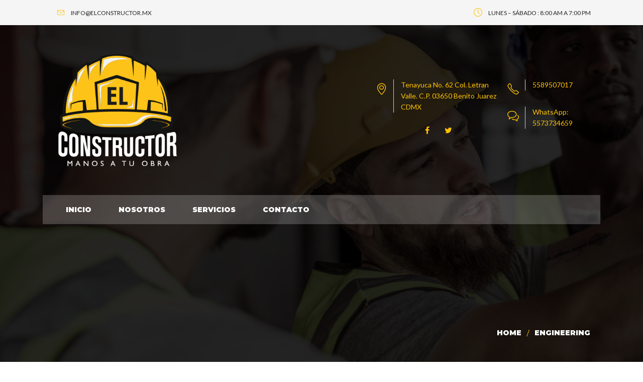

--- FILE ---
content_type: text/html; charset=utf-8
request_url: https://www.google.com/recaptcha/api2/anchor?ar=1&k=6LfQDQIkAAAAAJydt0xUXC4H8ybeIBNjuDTIUufC&co=aHR0cHM6Ly9lbGNvbnN0cnVjdG9yLm14OjQ0Mw..&hl=es-419&v=N67nZn4AqZkNcbeMu4prBgzg&size=normal&anchor-ms=20000&execute-ms=30000&cb=dchuc5k8qj64
body_size: 49669
content:
<!DOCTYPE HTML><html dir="ltr" lang="es-419"><head><meta http-equiv="Content-Type" content="text/html; charset=UTF-8">
<meta http-equiv="X-UA-Compatible" content="IE=edge">
<title>reCAPTCHA</title>
<style type="text/css">
/* cyrillic-ext */
@font-face {
  font-family: 'Roboto';
  font-style: normal;
  font-weight: 400;
  font-stretch: 100%;
  src: url(//fonts.gstatic.com/s/roboto/v48/KFO7CnqEu92Fr1ME7kSn66aGLdTylUAMa3GUBHMdazTgWw.woff2) format('woff2');
  unicode-range: U+0460-052F, U+1C80-1C8A, U+20B4, U+2DE0-2DFF, U+A640-A69F, U+FE2E-FE2F;
}
/* cyrillic */
@font-face {
  font-family: 'Roboto';
  font-style: normal;
  font-weight: 400;
  font-stretch: 100%;
  src: url(//fonts.gstatic.com/s/roboto/v48/KFO7CnqEu92Fr1ME7kSn66aGLdTylUAMa3iUBHMdazTgWw.woff2) format('woff2');
  unicode-range: U+0301, U+0400-045F, U+0490-0491, U+04B0-04B1, U+2116;
}
/* greek-ext */
@font-face {
  font-family: 'Roboto';
  font-style: normal;
  font-weight: 400;
  font-stretch: 100%;
  src: url(//fonts.gstatic.com/s/roboto/v48/KFO7CnqEu92Fr1ME7kSn66aGLdTylUAMa3CUBHMdazTgWw.woff2) format('woff2');
  unicode-range: U+1F00-1FFF;
}
/* greek */
@font-face {
  font-family: 'Roboto';
  font-style: normal;
  font-weight: 400;
  font-stretch: 100%;
  src: url(//fonts.gstatic.com/s/roboto/v48/KFO7CnqEu92Fr1ME7kSn66aGLdTylUAMa3-UBHMdazTgWw.woff2) format('woff2');
  unicode-range: U+0370-0377, U+037A-037F, U+0384-038A, U+038C, U+038E-03A1, U+03A3-03FF;
}
/* math */
@font-face {
  font-family: 'Roboto';
  font-style: normal;
  font-weight: 400;
  font-stretch: 100%;
  src: url(//fonts.gstatic.com/s/roboto/v48/KFO7CnqEu92Fr1ME7kSn66aGLdTylUAMawCUBHMdazTgWw.woff2) format('woff2');
  unicode-range: U+0302-0303, U+0305, U+0307-0308, U+0310, U+0312, U+0315, U+031A, U+0326-0327, U+032C, U+032F-0330, U+0332-0333, U+0338, U+033A, U+0346, U+034D, U+0391-03A1, U+03A3-03A9, U+03B1-03C9, U+03D1, U+03D5-03D6, U+03F0-03F1, U+03F4-03F5, U+2016-2017, U+2034-2038, U+203C, U+2040, U+2043, U+2047, U+2050, U+2057, U+205F, U+2070-2071, U+2074-208E, U+2090-209C, U+20D0-20DC, U+20E1, U+20E5-20EF, U+2100-2112, U+2114-2115, U+2117-2121, U+2123-214F, U+2190, U+2192, U+2194-21AE, U+21B0-21E5, U+21F1-21F2, U+21F4-2211, U+2213-2214, U+2216-22FF, U+2308-230B, U+2310, U+2319, U+231C-2321, U+2336-237A, U+237C, U+2395, U+239B-23B7, U+23D0, U+23DC-23E1, U+2474-2475, U+25AF, U+25B3, U+25B7, U+25BD, U+25C1, U+25CA, U+25CC, U+25FB, U+266D-266F, U+27C0-27FF, U+2900-2AFF, U+2B0E-2B11, U+2B30-2B4C, U+2BFE, U+3030, U+FF5B, U+FF5D, U+1D400-1D7FF, U+1EE00-1EEFF;
}
/* symbols */
@font-face {
  font-family: 'Roboto';
  font-style: normal;
  font-weight: 400;
  font-stretch: 100%;
  src: url(//fonts.gstatic.com/s/roboto/v48/KFO7CnqEu92Fr1ME7kSn66aGLdTylUAMaxKUBHMdazTgWw.woff2) format('woff2');
  unicode-range: U+0001-000C, U+000E-001F, U+007F-009F, U+20DD-20E0, U+20E2-20E4, U+2150-218F, U+2190, U+2192, U+2194-2199, U+21AF, U+21E6-21F0, U+21F3, U+2218-2219, U+2299, U+22C4-22C6, U+2300-243F, U+2440-244A, U+2460-24FF, U+25A0-27BF, U+2800-28FF, U+2921-2922, U+2981, U+29BF, U+29EB, U+2B00-2BFF, U+4DC0-4DFF, U+FFF9-FFFB, U+10140-1018E, U+10190-1019C, U+101A0, U+101D0-101FD, U+102E0-102FB, U+10E60-10E7E, U+1D2C0-1D2D3, U+1D2E0-1D37F, U+1F000-1F0FF, U+1F100-1F1AD, U+1F1E6-1F1FF, U+1F30D-1F30F, U+1F315, U+1F31C, U+1F31E, U+1F320-1F32C, U+1F336, U+1F378, U+1F37D, U+1F382, U+1F393-1F39F, U+1F3A7-1F3A8, U+1F3AC-1F3AF, U+1F3C2, U+1F3C4-1F3C6, U+1F3CA-1F3CE, U+1F3D4-1F3E0, U+1F3ED, U+1F3F1-1F3F3, U+1F3F5-1F3F7, U+1F408, U+1F415, U+1F41F, U+1F426, U+1F43F, U+1F441-1F442, U+1F444, U+1F446-1F449, U+1F44C-1F44E, U+1F453, U+1F46A, U+1F47D, U+1F4A3, U+1F4B0, U+1F4B3, U+1F4B9, U+1F4BB, U+1F4BF, U+1F4C8-1F4CB, U+1F4D6, U+1F4DA, U+1F4DF, U+1F4E3-1F4E6, U+1F4EA-1F4ED, U+1F4F7, U+1F4F9-1F4FB, U+1F4FD-1F4FE, U+1F503, U+1F507-1F50B, U+1F50D, U+1F512-1F513, U+1F53E-1F54A, U+1F54F-1F5FA, U+1F610, U+1F650-1F67F, U+1F687, U+1F68D, U+1F691, U+1F694, U+1F698, U+1F6AD, U+1F6B2, U+1F6B9-1F6BA, U+1F6BC, U+1F6C6-1F6CF, U+1F6D3-1F6D7, U+1F6E0-1F6EA, U+1F6F0-1F6F3, U+1F6F7-1F6FC, U+1F700-1F7FF, U+1F800-1F80B, U+1F810-1F847, U+1F850-1F859, U+1F860-1F887, U+1F890-1F8AD, U+1F8B0-1F8BB, U+1F8C0-1F8C1, U+1F900-1F90B, U+1F93B, U+1F946, U+1F984, U+1F996, U+1F9E9, U+1FA00-1FA6F, U+1FA70-1FA7C, U+1FA80-1FA89, U+1FA8F-1FAC6, U+1FACE-1FADC, U+1FADF-1FAE9, U+1FAF0-1FAF8, U+1FB00-1FBFF;
}
/* vietnamese */
@font-face {
  font-family: 'Roboto';
  font-style: normal;
  font-weight: 400;
  font-stretch: 100%;
  src: url(//fonts.gstatic.com/s/roboto/v48/KFO7CnqEu92Fr1ME7kSn66aGLdTylUAMa3OUBHMdazTgWw.woff2) format('woff2');
  unicode-range: U+0102-0103, U+0110-0111, U+0128-0129, U+0168-0169, U+01A0-01A1, U+01AF-01B0, U+0300-0301, U+0303-0304, U+0308-0309, U+0323, U+0329, U+1EA0-1EF9, U+20AB;
}
/* latin-ext */
@font-face {
  font-family: 'Roboto';
  font-style: normal;
  font-weight: 400;
  font-stretch: 100%;
  src: url(//fonts.gstatic.com/s/roboto/v48/KFO7CnqEu92Fr1ME7kSn66aGLdTylUAMa3KUBHMdazTgWw.woff2) format('woff2');
  unicode-range: U+0100-02BA, U+02BD-02C5, U+02C7-02CC, U+02CE-02D7, U+02DD-02FF, U+0304, U+0308, U+0329, U+1D00-1DBF, U+1E00-1E9F, U+1EF2-1EFF, U+2020, U+20A0-20AB, U+20AD-20C0, U+2113, U+2C60-2C7F, U+A720-A7FF;
}
/* latin */
@font-face {
  font-family: 'Roboto';
  font-style: normal;
  font-weight: 400;
  font-stretch: 100%;
  src: url(//fonts.gstatic.com/s/roboto/v48/KFO7CnqEu92Fr1ME7kSn66aGLdTylUAMa3yUBHMdazQ.woff2) format('woff2');
  unicode-range: U+0000-00FF, U+0131, U+0152-0153, U+02BB-02BC, U+02C6, U+02DA, U+02DC, U+0304, U+0308, U+0329, U+2000-206F, U+20AC, U+2122, U+2191, U+2193, U+2212, U+2215, U+FEFF, U+FFFD;
}
/* cyrillic-ext */
@font-face {
  font-family: 'Roboto';
  font-style: normal;
  font-weight: 500;
  font-stretch: 100%;
  src: url(//fonts.gstatic.com/s/roboto/v48/KFO7CnqEu92Fr1ME7kSn66aGLdTylUAMa3GUBHMdazTgWw.woff2) format('woff2');
  unicode-range: U+0460-052F, U+1C80-1C8A, U+20B4, U+2DE0-2DFF, U+A640-A69F, U+FE2E-FE2F;
}
/* cyrillic */
@font-face {
  font-family: 'Roboto';
  font-style: normal;
  font-weight: 500;
  font-stretch: 100%;
  src: url(//fonts.gstatic.com/s/roboto/v48/KFO7CnqEu92Fr1ME7kSn66aGLdTylUAMa3iUBHMdazTgWw.woff2) format('woff2');
  unicode-range: U+0301, U+0400-045F, U+0490-0491, U+04B0-04B1, U+2116;
}
/* greek-ext */
@font-face {
  font-family: 'Roboto';
  font-style: normal;
  font-weight: 500;
  font-stretch: 100%;
  src: url(//fonts.gstatic.com/s/roboto/v48/KFO7CnqEu92Fr1ME7kSn66aGLdTylUAMa3CUBHMdazTgWw.woff2) format('woff2');
  unicode-range: U+1F00-1FFF;
}
/* greek */
@font-face {
  font-family: 'Roboto';
  font-style: normal;
  font-weight: 500;
  font-stretch: 100%;
  src: url(//fonts.gstatic.com/s/roboto/v48/KFO7CnqEu92Fr1ME7kSn66aGLdTylUAMa3-UBHMdazTgWw.woff2) format('woff2');
  unicode-range: U+0370-0377, U+037A-037F, U+0384-038A, U+038C, U+038E-03A1, U+03A3-03FF;
}
/* math */
@font-face {
  font-family: 'Roboto';
  font-style: normal;
  font-weight: 500;
  font-stretch: 100%;
  src: url(//fonts.gstatic.com/s/roboto/v48/KFO7CnqEu92Fr1ME7kSn66aGLdTylUAMawCUBHMdazTgWw.woff2) format('woff2');
  unicode-range: U+0302-0303, U+0305, U+0307-0308, U+0310, U+0312, U+0315, U+031A, U+0326-0327, U+032C, U+032F-0330, U+0332-0333, U+0338, U+033A, U+0346, U+034D, U+0391-03A1, U+03A3-03A9, U+03B1-03C9, U+03D1, U+03D5-03D6, U+03F0-03F1, U+03F4-03F5, U+2016-2017, U+2034-2038, U+203C, U+2040, U+2043, U+2047, U+2050, U+2057, U+205F, U+2070-2071, U+2074-208E, U+2090-209C, U+20D0-20DC, U+20E1, U+20E5-20EF, U+2100-2112, U+2114-2115, U+2117-2121, U+2123-214F, U+2190, U+2192, U+2194-21AE, U+21B0-21E5, U+21F1-21F2, U+21F4-2211, U+2213-2214, U+2216-22FF, U+2308-230B, U+2310, U+2319, U+231C-2321, U+2336-237A, U+237C, U+2395, U+239B-23B7, U+23D0, U+23DC-23E1, U+2474-2475, U+25AF, U+25B3, U+25B7, U+25BD, U+25C1, U+25CA, U+25CC, U+25FB, U+266D-266F, U+27C0-27FF, U+2900-2AFF, U+2B0E-2B11, U+2B30-2B4C, U+2BFE, U+3030, U+FF5B, U+FF5D, U+1D400-1D7FF, U+1EE00-1EEFF;
}
/* symbols */
@font-face {
  font-family: 'Roboto';
  font-style: normal;
  font-weight: 500;
  font-stretch: 100%;
  src: url(//fonts.gstatic.com/s/roboto/v48/KFO7CnqEu92Fr1ME7kSn66aGLdTylUAMaxKUBHMdazTgWw.woff2) format('woff2');
  unicode-range: U+0001-000C, U+000E-001F, U+007F-009F, U+20DD-20E0, U+20E2-20E4, U+2150-218F, U+2190, U+2192, U+2194-2199, U+21AF, U+21E6-21F0, U+21F3, U+2218-2219, U+2299, U+22C4-22C6, U+2300-243F, U+2440-244A, U+2460-24FF, U+25A0-27BF, U+2800-28FF, U+2921-2922, U+2981, U+29BF, U+29EB, U+2B00-2BFF, U+4DC0-4DFF, U+FFF9-FFFB, U+10140-1018E, U+10190-1019C, U+101A0, U+101D0-101FD, U+102E0-102FB, U+10E60-10E7E, U+1D2C0-1D2D3, U+1D2E0-1D37F, U+1F000-1F0FF, U+1F100-1F1AD, U+1F1E6-1F1FF, U+1F30D-1F30F, U+1F315, U+1F31C, U+1F31E, U+1F320-1F32C, U+1F336, U+1F378, U+1F37D, U+1F382, U+1F393-1F39F, U+1F3A7-1F3A8, U+1F3AC-1F3AF, U+1F3C2, U+1F3C4-1F3C6, U+1F3CA-1F3CE, U+1F3D4-1F3E0, U+1F3ED, U+1F3F1-1F3F3, U+1F3F5-1F3F7, U+1F408, U+1F415, U+1F41F, U+1F426, U+1F43F, U+1F441-1F442, U+1F444, U+1F446-1F449, U+1F44C-1F44E, U+1F453, U+1F46A, U+1F47D, U+1F4A3, U+1F4B0, U+1F4B3, U+1F4B9, U+1F4BB, U+1F4BF, U+1F4C8-1F4CB, U+1F4D6, U+1F4DA, U+1F4DF, U+1F4E3-1F4E6, U+1F4EA-1F4ED, U+1F4F7, U+1F4F9-1F4FB, U+1F4FD-1F4FE, U+1F503, U+1F507-1F50B, U+1F50D, U+1F512-1F513, U+1F53E-1F54A, U+1F54F-1F5FA, U+1F610, U+1F650-1F67F, U+1F687, U+1F68D, U+1F691, U+1F694, U+1F698, U+1F6AD, U+1F6B2, U+1F6B9-1F6BA, U+1F6BC, U+1F6C6-1F6CF, U+1F6D3-1F6D7, U+1F6E0-1F6EA, U+1F6F0-1F6F3, U+1F6F7-1F6FC, U+1F700-1F7FF, U+1F800-1F80B, U+1F810-1F847, U+1F850-1F859, U+1F860-1F887, U+1F890-1F8AD, U+1F8B0-1F8BB, U+1F8C0-1F8C1, U+1F900-1F90B, U+1F93B, U+1F946, U+1F984, U+1F996, U+1F9E9, U+1FA00-1FA6F, U+1FA70-1FA7C, U+1FA80-1FA89, U+1FA8F-1FAC6, U+1FACE-1FADC, U+1FADF-1FAE9, U+1FAF0-1FAF8, U+1FB00-1FBFF;
}
/* vietnamese */
@font-face {
  font-family: 'Roboto';
  font-style: normal;
  font-weight: 500;
  font-stretch: 100%;
  src: url(//fonts.gstatic.com/s/roboto/v48/KFO7CnqEu92Fr1ME7kSn66aGLdTylUAMa3OUBHMdazTgWw.woff2) format('woff2');
  unicode-range: U+0102-0103, U+0110-0111, U+0128-0129, U+0168-0169, U+01A0-01A1, U+01AF-01B0, U+0300-0301, U+0303-0304, U+0308-0309, U+0323, U+0329, U+1EA0-1EF9, U+20AB;
}
/* latin-ext */
@font-face {
  font-family: 'Roboto';
  font-style: normal;
  font-weight: 500;
  font-stretch: 100%;
  src: url(//fonts.gstatic.com/s/roboto/v48/KFO7CnqEu92Fr1ME7kSn66aGLdTylUAMa3KUBHMdazTgWw.woff2) format('woff2');
  unicode-range: U+0100-02BA, U+02BD-02C5, U+02C7-02CC, U+02CE-02D7, U+02DD-02FF, U+0304, U+0308, U+0329, U+1D00-1DBF, U+1E00-1E9F, U+1EF2-1EFF, U+2020, U+20A0-20AB, U+20AD-20C0, U+2113, U+2C60-2C7F, U+A720-A7FF;
}
/* latin */
@font-face {
  font-family: 'Roboto';
  font-style: normal;
  font-weight: 500;
  font-stretch: 100%;
  src: url(//fonts.gstatic.com/s/roboto/v48/KFO7CnqEu92Fr1ME7kSn66aGLdTylUAMa3yUBHMdazQ.woff2) format('woff2');
  unicode-range: U+0000-00FF, U+0131, U+0152-0153, U+02BB-02BC, U+02C6, U+02DA, U+02DC, U+0304, U+0308, U+0329, U+2000-206F, U+20AC, U+2122, U+2191, U+2193, U+2212, U+2215, U+FEFF, U+FFFD;
}
/* cyrillic-ext */
@font-face {
  font-family: 'Roboto';
  font-style: normal;
  font-weight: 900;
  font-stretch: 100%;
  src: url(//fonts.gstatic.com/s/roboto/v48/KFO7CnqEu92Fr1ME7kSn66aGLdTylUAMa3GUBHMdazTgWw.woff2) format('woff2');
  unicode-range: U+0460-052F, U+1C80-1C8A, U+20B4, U+2DE0-2DFF, U+A640-A69F, U+FE2E-FE2F;
}
/* cyrillic */
@font-face {
  font-family: 'Roboto';
  font-style: normal;
  font-weight: 900;
  font-stretch: 100%;
  src: url(//fonts.gstatic.com/s/roboto/v48/KFO7CnqEu92Fr1ME7kSn66aGLdTylUAMa3iUBHMdazTgWw.woff2) format('woff2');
  unicode-range: U+0301, U+0400-045F, U+0490-0491, U+04B0-04B1, U+2116;
}
/* greek-ext */
@font-face {
  font-family: 'Roboto';
  font-style: normal;
  font-weight: 900;
  font-stretch: 100%;
  src: url(//fonts.gstatic.com/s/roboto/v48/KFO7CnqEu92Fr1ME7kSn66aGLdTylUAMa3CUBHMdazTgWw.woff2) format('woff2');
  unicode-range: U+1F00-1FFF;
}
/* greek */
@font-face {
  font-family: 'Roboto';
  font-style: normal;
  font-weight: 900;
  font-stretch: 100%;
  src: url(//fonts.gstatic.com/s/roboto/v48/KFO7CnqEu92Fr1ME7kSn66aGLdTylUAMa3-UBHMdazTgWw.woff2) format('woff2');
  unicode-range: U+0370-0377, U+037A-037F, U+0384-038A, U+038C, U+038E-03A1, U+03A3-03FF;
}
/* math */
@font-face {
  font-family: 'Roboto';
  font-style: normal;
  font-weight: 900;
  font-stretch: 100%;
  src: url(//fonts.gstatic.com/s/roboto/v48/KFO7CnqEu92Fr1ME7kSn66aGLdTylUAMawCUBHMdazTgWw.woff2) format('woff2');
  unicode-range: U+0302-0303, U+0305, U+0307-0308, U+0310, U+0312, U+0315, U+031A, U+0326-0327, U+032C, U+032F-0330, U+0332-0333, U+0338, U+033A, U+0346, U+034D, U+0391-03A1, U+03A3-03A9, U+03B1-03C9, U+03D1, U+03D5-03D6, U+03F0-03F1, U+03F4-03F5, U+2016-2017, U+2034-2038, U+203C, U+2040, U+2043, U+2047, U+2050, U+2057, U+205F, U+2070-2071, U+2074-208E, U+2090-209C, U+20D0-20DC, U+20E1, U+20E5-20EF, U+2100-2112, U+2114-2115, U+2117-2121, U+2123-214F, U+2190, U+2192, U+2194-21AE, U+21B0-21E5, U+21F1-21F2, U+21F4-2211, U+2213-2214, U+2216-22FF, U+2308-230B, U+2310, U+2319, U+231C-2321, U+2336-237A, U+237C, U+2395, U+239B-23B7, U+23D0, U+23DC-23E1, U+2474-2475, U+25AF, U+25B3, U+25B7, U+25BD, U+25C1, U+25CA, U+25CC, U+25FB, U+266D-266F, U+27C0-27FF, U+2900-2AFF, U+2B0E-2B11, U+2B30-2B4C, U+2BFE, U+3030, U+FF5B, U+FF5D, U+1D400-1D7FF, U+1EE00-1EEFF;
}
/* symbols */
@font-face {
  font-family: 'Roboto';
  font-style: normal;
  font-weight: 900;
  font-stretch: 100%;
  src: url(//fonts.gstatic.com/s/roboto/v48/KFO7CnqEu92Fr1ME7kSn66aGLdTylUAMaxKUBHMdazTgWw.woff2) format('woff2');
  unicode-range: U+0001-000C, U+000E-001F, U+007F-009F, U+20DD-20E0, U+20E2-20E4, U+2150-218F, U+2190, U+2192, U+2194-2199, U+21AF, U+21E6-21F0, U+21F3, U+2218-2219, U+2299, U+22C4-22C6, U+2300-243F, U+2440-244A, U+2460-24FF, U+25A0-27BF, U+2800-28FF, U+2921-2922, U+2981, U+29BF, U+29EB, U+2B00-2BFF, U+4DC0-4DFF, U+FFF9-FFFB, U+10140-1018E, U+10190-1019C, U+101A0, U+101D0-101FD, U+102E0-102FB, U+10E60-10E7E, U+1D2C0-1D2D3, U+1D2E0-1D37F, U+1F000-1F0FF, U+1F100-1F1AD, U+1F1E6-1F1FF, U+1F30D-1F30F, U+1F315, U+1F31C, U+1F31E, U+1F320-1F32C, U+1F336, U+1F378, U+1F37D, U+1F382, U+1F393-1F39F, U+1F3A7-1F3A8, U+1F3AC-1F3AF, U+1F3C2, U+1F3C4-1F3C6, U+1F3CA-1F3CE, U+1F3D4-1F3E0, U+1F3ED, U+1F3F1-1F3F3, U+1F3F5-1F3F7, U+1F408, U+1F415, U+1F41F, U+1F426, U+1F43F, U+1F441-1F442, U+1F444, U+1F446-1F449, U+1F44C-1F44E, U+1F453, U+1F46A, U+1F47D, U+1F4A3, U+1F4B0, U+1F4B3, U+1F4B9, U+1F4BB, U+1F4BF, U+1F4C8-1F4CB, U+1F4D6, U+1F4DA, U+1F4DF, U+1F4E3-1F4E6, U+1F4EA-1F4ED, U+1F4F7, U+1F4F9-1F4FB, U+1F4FD-1F4FE, U+1F503, U+1F507-1F50B, U+1F50D, U+1F512-1F513, U+1F53E-1F54A, U+1F54F-1F5FA, U+1F610, U+1F650-1F67F, U+1F687, U+1F68D, U+1F691, U+1F694, U+1F698, U+1F6AD, U+1F6B2, U+1F6B9-1F6BA, U+1F6BC, U+1F6C6-1F6CF, U+1F6D3-1F6D7, U+1F6E0-1F6EA, U+1F6F0-1F6F3, U+1F6F7-1F6FC, U+1F700-1F7FF, U+1F800-1F80B, U+1F810-1F847, U+1F850-1F859, U+1F860-1F887, U+1F890-1F8AD, U+1F8B0-1F8BB, U+1F8C0-1F8C1, U+1F900-1F90B, U+1F93B, U+1F946, U+1F984, U+1F996, U+1F9E9, U+1FA00-1FA6F, U+1FA70-1FA7C, U+1FA80-1FA89, U+1FA8F-1FAC6, U+1FACE-1FADC, U+1FADF-1FAE9, U+1FAF0-1FAF8, U+1FB00-1FBFF;
}
/* vietnamese */
@font-face {
  font-family: 'Roboto';
  font-style: normal;
  font-weight: 900;
  font-stretch: 100%;
  src: url(//fonts.gstatic.com/s/roboto/v48/KFO7CnqEu92Fr1ME7kSn66aGLdTylUAMa3OUBHMdazTgWw.woff2) format('woff2');
  unicode-range: U+0102-0103, U+0110-0111, U+0128-0129, U+0168-0169, U+01A0-01A1, U+01AF-01B0, U+0300-0301, U+0303-0304, U+0308-0309, U+0323, U+0329, U+1EA0-1EF9, U+20AB;
}
/* latin-ext */
@font-face {
  font-family: 'Roboto';
  font-style: normal;
  font-weight: 900;
  font-stretch: 100%;
  src: url(//fonts.gstatic.com/s/roboto/v48/KFO7CnqEu92Fr1ME7kSn66aGLdTylUAMa3KUBHMdazTgWw.woff2) format('woff2');
  unicode-range: U+0100-02BA, U+02BD-02C5, U+02C7-02CC, U+02CE-02D7, U+02DD-02FF, U+0304, U+0308, U+0329, U+1D00-1DBF, U+1E00-1E9F, U+1EF2-1EFF, U+2020, U+20A0-20AB, U+20AD-20C0, U+2113, U+2C60-2C7F, U+A720-A7FF;
}
/* latin */
@font-face {
  font-family: 'Roboto';
  font-style: normal;
  font-weight: 900;
  font-stretch: 100%;
  src: url(//fonts.gstatic.com/s/roboto/v48/KFO7CnqEu92Fr1ME7kSn66aGLdTylUAMa3yUBHMdazQ.woff2) format('woff2');
  unicode-range: U+0000-00FF, U+0131, U+0152-0153, U+02BB-02BC, U+02C6, U+02DA, U+02DC, U+0304, U+0308, U+0329, U+2000-206F, U+20AC, U+2122, U+2191, U+2193, U+2212, U+2215, U+FEFF, U+FFFD;
}

</style>
<link rel="stylesheet" type="text/css" href="https://www.gstatic.com/recaptcha/releases/N67nZn4AqZkNcbeMu4prBgzg/styles__ltr.css">
<script nonce="-nursOgcifQSRS63JHc6mw" type="text/javascript">window['__recaptcha_api'] = 'https://www.google.com/recaptcha/api2/';</script>
<script type="text/javascript" src="https://www.gstatic.com/recaptcha/releases/N67nZn4AqZkNcbeMu4prBgzg/recaptcha__es_419.js" nonce="-nursOgcifQSRS63JHc6mw">
      
    </script></head>
<body><div id="rc-anchor-alert" class="rc-anchor-alert"></div>
<input type="hidden" id="recaptcha-token" value="[base64]">
<script type="text/javascript" nonce="-nursOgcifQSRS63JHc6mw">
      recaptcha.anchor.Main.init("[\x22ainput\x22,[\x22bgdata\x22,\x22\x22,\[base64]/[base64]/[base64]/bmV3IHJbeF0oY1swXSk6RT09Mj9uZXcgclt4XShjWzBdLGNbMV0pOkU9PTM/bmV3IHJbeF0oY1swXSxjWzFdLGNbMl0pOkU9PTQ/[base64]/[base64]/[base64]/[base64]/[base64]/[base64]/[base64]/[base64]\x22,\[base64]\\u003d\\u003d\x22,\[base64]/ChADCrsOBMcKgQlw/JVbCsMOIPVbDksO+w7HDr8OrHTISwpPDlQDDlMKiw65pw740FsKfNsKQcMK6HwPDgk3Cj8OkJE5sw6lpwqtMwovDulsKcFc/IsOlw7FNXwXCncKQacKCB8Kfw7NBw7PDvB7CrlnChRzDjsKVLcK4PWprEBhadcKnFsOgEcOdKXQRw4TCuG/DqcOddsKVwpnCi8OtwqpsQMKywp3CsxfCusKRwq3CjzFrwpt4w6bCvsKxw7jClH3DmzwcwqvCrcKLw6YcwpXDuRkOwrDCrEhZNsOcMsO3w4dSw6d2w57ClsO+AAlUw5hPw73CkFrDgFvDoF/Dg2wmw5diYsKRZX/DjDoMZXI7bcKUwpLCpTp1w4/DmsOfw4zDhGZZJVUJw6LDskjDvWE/Cgt7XsKXwqEaasOkw6jDihsGFsOkwqvCo8KHbcOPCcOywoZaZ8OjOQg6RMOWw6XCicK6wr97w5UhQW7CtQTDscKQw6bDpsO/[base64]/DnsK6cTzCj3U6PcObC8OFwoVWw6zCk8ORGMKjw6TCnC3Cog/Ct0URXsKtbzMmw6vCmxxGc8OSwqbChXbDszwcwpZkwr0zLl/CtkDDlnXDvgfDqUzDkTHCmsOgwpIdw5BOw4bCgl1Uwr1XwobCnmHCq8K6w7rDhsOhW8Oywr1tLjVuwrrCscOyw4E5w6nCssKPERTDoBDDo3fCvMOlZ8OJw4h1w7hWwpRtw40jw4ULw7bDhMK8bcO0wrHDgsKkR8KSScK7P8KhC8Onw4DCt2IKw64Wwo0+wo/Ds0DDv03CljDDmGfDoSrCmjo9V1wBwr/CiQ/DkMKmJS4SCVvCtsKNahjDhgTDshHCvcK4w6TDkMOIBU3Dsj0cwrAyw5xHwoRxwqIWaMKnIEFaJFTCiMKKw6djw6grBMOzwrJJw47DmkPCr8KbQcK3w4/[base64]/Dp8KYCh3DlSXCqMOew5VhJwrDq1V/woZQw6RvAnTDmsOew4RJFFrCtcKNdwDDsmwNwoLCqxzCsm7Dj097wp3DmxTCpjVlDHpEw6TClj3CvsK9dElOU8OMD3bCisO5w7HCrB7DnsKYBkgMw4kMwpIIWBLChHLDo8Ohw5F9w7PCmRLDnyV6wrzDkx9+FXtiwoMvwpXDnsOow6gvw59RYMOJKCEWOS5oaG/[base64]/Chz5sesK/[base64]/U1PDocOHfcKkw55VwonCmmJsOsOvEcKBSUzChmEiHE3DtXvDmcORwqMTUsKLUsKCw6tEEcOfOcOFw7nDrmHCrcOLwrcOcsORFgc8OMK2w5TCvcOCwonChntvwrljwo/CkTsiJjImw7rCsAnDsGo5RREvMhNdw7jDrhllLANUccKGw6Ejw7jCkMOlQ8O/woxNOsKrFsKzcl1ow6TDoA3CqMKcwpjCh1LDgV/[base64]/CjsOaw6NpNcODwpXDsFoNK8KvOB3Cl37CvWY/wpzDnsKKPRBbw6nDijHCosOxP8KXw4Y5wpgEw7AtU8OnEcKAw4zDsMODMnRfw67DrsKxw5cTc8Orw4XCkFnCh8ODw6JIw4zDoMKYwq7Cu8KkwpPDv8K7w49kw5nDsMO7aGU9T8KawrLDi8Oow48qNiAWwq5LRF/CkS3DqsO+w7rChsKBfsK7RCDDilUKw4kHw5Rvw5jClRzDgsOseAHDqUTDk8KPwo/DqjDDoG7ChMOVw7hoGA3Ctm0Vw6Ziw4Enw4AZFMKOB1xFwqLCmsKww7nDrjvCgF/Do0LClz3DpgJvXsKVGEVWesKKw7vDhXBmw4vCoVXDjsK3C8OmH1PDtsOrw6TCmwTClABkw7XCi1w+TU1VwqpXCMKvIcK4w6jChHPCg3bCrcOOfcKULixdYBwsw6HDg8KXw47Cu15mYyvDjj4ALsOaMDleYz/Dp2TDjywuwqY9woYBYsK3wqRBw4gBw7dOTcOCT003BUvClVLCsDsfcgwaADzDi8K2w5U1w7XCjcOgwo1xwo/CmsK0NA1Ww7jCoRbChWJ1bcO9ecKOwrzCqsKmwrbCvMOXU07DmsOfW2rDgmRBOG5Ew7Qow5Zlw7XDmMO4wqvCocOSwq5aGG/Cr1srwrLCs8KxS2RgwphxwqB/w57CpcOVw5nDs8OVPjxBwrpswq18W1HCrMO+w5t2wq5cwrY+YwzDosOpJRcKIAnCmsKhFcO4wpbDhsOiWsKYwpN6M8O7w75Pwp/[base64]/ZQwbwo5Mw7DCkMOcNMO7e8OJw7UHwpnDisKow43Dg1MjGcOowpxMwrfDqnwswp7DjDTCtsOYwpkmwo3ChlTCrms8woUrRsKzwq/CuU3DisKHwqvDlcObw7k1McOEwoURGcK5TMKHdMKNwq/Dm3Jjw6N0Rk8hM0FkajPDn8OiNB7DsMKpRsOHw5DDnEHDqsKdLTNjMcK7SjcmEMOOFBTCiTEpb8Omw6PCm8OkbwvDiFvCo8KEw5/CvMO0d8Kgw4/DuSTCnsKCwrs7wpQqCi3DjzEfwqZowpVdfH1wwr/Cs8KkFsOAcQ7DmlQ1wqTDrcOEwoHDvUNEwrfDhMKAX8KwWj91UTPDvFInZcKJwoPDsVESMWBYdwbCmWzDhhpLwoBCLXPCkBPDiUl3HsOMw7HDhm/[base64]/DtsKrQ8KuZ8K4Q8KZWgDDiF15wrHDgXJsIGsnAjrDkH3CkBfCgMKRanwxwop2wo0Aw4DDqsOZJ3IWw7zDuMKgwrjDgsKLw6zDpcO3ZFbCkj4PA8K/wr7DhHwjw6xxalvCqAhNw5rCtMKSeC3ClMO+OsOww7TCqg4oN8Kbw6PChQkZB8O2w4pZw7lgw77DtTLDhQUQAsOZw6EAw64Fw6YveMOMXS3DuMKDw5oUZcKKZ8KJL1bDu8KDNEUlw7scw4rCucKefQ3Ck8OPcMK1Z8K4esOkVMK/BsOGwpDCk1VewpRyJsOwHcKXw5pyw7l5V8O7Y8KAdcOuIsKCw4cJfWzCun3DlMOnwrvDiMOjfMKPw5fDgMKhw5pzBcKVIsO7w60KwrZfw7pAwrRUw5PDscO7w7HDo0tEa8KaCcKNw4FEwqzCtsKew5NGfz9ywr/CulosXgLChkZZFsKWw6ViwojDnAlLwr3DhCPDlsO0wrrDv8OPw7XClMKlwolGaMKlITvCqMOiRsKvZ8K4wpQ/w6LDpkohwq7DslVxw6DDi31kYQ3DlGrCm8KMwqDDicO6w6dbHgFIw7bCvsKbW8KRw7BowpLCnMOJwqDDl8KDOMOiw6DCvksBw6scUic8w6UgdcOTQAB/w5YZwo/DrW0Tw5DCp8KsRB8aRVjDnXTDisKIw4zCtMKswrluNUhMwpXDsA7CqcKzdENXwqjCgcKyw5UlFFg+w67DpX3CgsK2wr0VTsKTbMKHwrDDo17DscOPw4N8woY9DcOSwpYNQcK1w4fCssO/wq/CtkLDl8K6wohXwqFgw5FyZsOhw690wpXCth1kHmLDvcOdw5QEQiA5w7nDow/CvMKPw5IowrrDhWzDgR1EeE3Dv3XCoWQ1HB/DkHzDi8Kjw5vCm8OUw4ZXXsOKZcK8w67CjATDjE7CugPCnSnDniTCpsOQw6Jjwogyw4twfAXCl8O5wp3DpMKGw6rCpFrDrcOBw7cJGQ8rwoQFw7MeVSXCp8OFw6sMw5B/PjDDkMKgR8KXeUctwoxTam/CtMOYw5jDkMOFXijCmVzDosKvJ8KhJ8Oyw7/Dm8ODXnJ2wqPCn8ORKMK7HRPDj3HCoMOdw4BLImfChALDscOXw7jDpRc6fsO9wp5ew6ctw45RQgMQOhwLwpzDsl0zE8KNw7BAwoVFwo/CtsKewovDsHA1wok2wpQlaUd7wrpEwr8YwrnDiDYQw7rDt8OSw7p+bMOUXMOsw5MLwpvCl0LDicOVw77DrMKowroRPcO3w6UDUsKEwqvDkMK5wpVNccKlwohxwrjDqwjCqMKEwphhQsKkXVpYwp/CpsKOU8K3fHd4ZMOiw7xBZsKWVsKgw4UlATQ0Y8ObGsOKwotxNMKqcsOTw74Lw53DoDnCq8Ogw7zChyPDrcORFFPCg8KvEsK3AsOqw5TDhQ9tJMKowpHDkMKAFsOkwqoLw4XCjEwiw5xEVsK8wo7CmcOPc8OFWkjCtE01RxxGQSHChTDCrcKzcAk/[base64]/CkcKrbUtxwrIAwq/CsxHDrAHCsQpcw6FoF0zCq8OFwpvCt8KJYcOdw6XDpTzDnWFRczfCswwbRURYwr3CpcOHDMKUw5wYwqbCikjDt8OvFH/DqMOAw5XCgRsvw4pzwrzCpFDDjsOJwokYwqIpLSHDjSnDicKCw6o/w4PCvMKJwrjDlsKaBh9kw4LDhwdPP1fCo8K5SMOLYcOywrlvG8KxHsKiw7woL2kiLVpww53DpH/CpicaL8KiNUrDrcKpeX3CosKCasOLwolmX2TCojUvUyTDrDNhwoMhw4TDhHBWwpc4PMKsDUlpA8KUw5IlwqMPTT8TW8Ksw5EMG8KqUsKgJsOUegbDpcOTw4l0wq/Di8OXwr/CtMOuUjDChMKsDsONdMKyHH3Dh33DqcOuw4bCv8Obw69+wobDkMKNw6fCmsOPWGAsOcKewphEw6fCqlBdfkPDnUwtSsOMw4rDmMOXw41zdMKeOMKYTMKzw6jCvQZqcsOXw5PCogTDrsKWEA4Wwo/DlyUUG8OTXEHClsKLwpgLwrZWw4bDpB9rwrPDpsOLwqPCoW5Ww47Ck8OEOHofwp/CkMOFeMKiwqJvTU9/[base64]/DpcKXw5lgwpU4HGHCqMKIRxokTR97UwLDrXhGw5HDvMOIP8O1d8K0eCg3wpoNwqTDj8OpwppfPcOkwpJkW8ONwo8aw5BQFg43w4zCoMKowq7CpsKCWcO/[base64]/Dm1JCUcOzZXnDsnBbw6HCvMKGTTHDoDR5w4DCiAnCvCJWBWXDlg8LNxEQP8Ksw4/DmnPDt8OAXSAowp5nwpbCn3sET8KbJ1/DoisYwrTCqwgWHMOqw4/CrH1VfAPDqMKveCZUWQfCkTkNwqNywooyUVtbw6h5LMOEaMKnEgInJQd7w4/DmMKrbWTDhAIFRQTDsn1EY8KbDcKFw6xWRVZGw4UZw5vCuWzDtcKcwrZZM2zDrMK4CEPCnjV7w756N2M1MjUCwp3Do8OZwqTCn8OPw6/CkHnClV1MKMOXwp1yFMOLMUXCpk1YwqvCjcK8w5nDt8Olw7TCkgzClg7DtsOGwoIYwqLCnMOtWWVIMMK2w4PDj1HDujnCjRbCiMK2JglPKVxEbFNHw6Ahw5ZVwoHCp8KZwoc5wofDtB/[base64]/[base64]/[base64]/[base64]/wrPDpcKFdjdqw6PCv8OYEAzCisOVH8K4DcOewqpowq89bsKAw6vDlMOpJMOXBTHDmmHCsMOswp0kwqpww7Qsw6rCmFDDv2vCqCXChmDDgcO1e8KNwrrCksOEwojDtsO9w5zDuGIlLcOmV1fDmh0qw77CkCdQw6dAEU/CtTfDjW/Cq8OtJsOAB8OqfcOjTThCGn8XwrVkHsKxw47CiF4Sw7Isw43DkMKSS8KXw7pIw7LDkT3CmTJZKz7DklfCiT05w5FOw7VJVkvCgsOkw5rCoMKuw4s3w5rDkMO8w4ZIwpAsUMO0A8OcCsKbQMKtwr7CvsO7wojDkcK1Mx01cQcjwrTCqMO7Vk/CpR44EcKhG8Kkw7TCl8KxQcOmRsOzw5XDj8Omw5nCjMOufjcMwrpQwp1ALsOeX8K/QMOEwp1WFsKSAUrDvGLDn8K9wpIBXUHChCXDq8KWZsOLW8O8C8O9w6VTXsKIYS0iZCjDpDrDg8KAw60jA1jDjhpIVj87fhAGZMONwqTCt8OSCsOoS0wOEETCo8OQaMO1BMK/wrcYecOpwpJnX8KCw4IudysjN2omUX9+bsOAKUvCk33CtQcyw5hYw4/ChsOqS2kRw6QZOcKpwo/DkMKow4vClsKCw6zDn8OPXcO4woUvw4DCmGjDqsOcXsO8Q8K8SCXDmUlUw4YRccKdw7XDpUl4woAZRsK2NhjDosOIw4tNwq/Cok8Hw6XCmV5/w4PDnDsLwodhw5ZjJ13CocOuJcK/woo+w7DChsKEw4vDm1jDpcKDNcKJwqrDlcOFBcOow7LDsHHDvMOTTVLDskFdcsObwrDDvsK5ISQmwrgEwqZxE0Qcc8Opwr3DgMKdwpTClFnCksOHw7JvOnLCjMOvZcKkwqrCryZBw7/CgcKtwp10IsK0woxLb8OcIyfCncK9KyHDgUjDig3DkybDksOew4gXwpPDhGxgNhJYw7XChm7Cqw93GU0FKsOmDcK1K1rDg8OcGkctZiPDvG7DkMKiw4Iuw4rDo8KgwrQBwqUSw6TCkl7DgcKBSXnCn1/CsUktw4XDlcKHwrtiRMKAw4XCp14gw5vCnsKLwrkrw6HCs3lFH8OLYQjDn8KXfsOzw7Mlw6IREH/Dh8KmLDzCsUtJwq8WZ8OzwrrDoQHCqMKowpZ6w6HDsDwewpggw73DlzDDmEDDhcKJw6LCgQ/Dl8KvwovCgcOPwoIHw43CrgwLd0dLwo9kUsKMQMOkHcOnwr5fUA/CqVPCpRTDrsKDAhzDrcKQw7vDtH9Hw4zDrMOhFBjDh2NMT8OTO17DoxVLO18EMsOlZVtmdUTDk1XDhXXDp8Klw5HDnMOUQ8OsHFvDrsKnZGdaMsK6w5UzMkDDsXZkNcK8w6XCrsOBZMOwwqLCn3zCvsOEw6YPwq/[base64]/DuGFqS2onFFvChVNKJl7DlsOvNU4Xw6RJwpkbIVBvFMOFwpnDvUXCosO/[base64]/Dm8KlUcKWJMOjw7DDjjxzLVrDs28Vw794wqHDj8OQRcKbOcKpNsOMw5zDkcOaw5BSw74Rw5fDiknClBQ1S1Zrw6g6w7XCsU5SfmM6Vg5owoUJa3Z9NMOBw4nCoSLCiEAlDcOlw5hUw5EMwqvDisOlwpEOBFLDs8K7JX3Cv2VcwqV+wq7Ci8KmXsK9w4Z/[base64]/[base64]/Cr2PDtHrCrDTCt8Kuw6/[base64]/VcKNw7HCuTZnwohvKXcAXAjDvcOsw7Z2wrvCksOxIVRaTMKOaR/CoVbDmsKjWm1OPlbCh8KZBR16cCRLw5caw7jCkxnDncOcGsOcd07DvcOlbivCj8KkXB4Vw7XCp13DqMOtw7PDgsKEwqAew5jDsMOhUi/[base64]/DsGHCkcKnUA1hwoBLacOGb8Odwrc5d8KGwqctw5JnPHg0w4kFw6E8PMO2CHrCvxHCoyVYw67DscOCwobCqMKvwpLDlD3DqjnChMOccMOOw7XCkMK2QMKnw7DDjFVjw7RPbMOTw4kiw6kywpXCqsKzEsKLwrxrwpwgRyXDpcOwwpvDkj8xwpHDgcK9C8OVwow7wqbDlG/CrMKCw7fCisKgAljDoR3DkMOzw4Q7wrPDvcKhwoJ3w58pF3jDp0bCt1rCv8OMZcKSw78uACvDqcOcwrxYIxfDq8Kvw6rDhDjCs8Ofw5bDjMOxXEhMC8KzJw/Cj8OEw5ADHsK6w5dtwpE/w7jCuMOtD2/CkMK5cy0fa8O7w7FrTn10OXHConPDpCUhwqZ0wpR1BEI5CcOqw4xeKDfCkynDlHAOw6FzRBbCn8O2Mm3DtsK4eX/CssKqwo01IFJNchMlHkXChcOrw73CiH7CmcO/c8OswpQRwqIuZcOxwoMgwqjCgsKKM8KXw49RwphNecOjEMKzw7FuA8KwOMOxwrlFwrZtewpiQkk6LsOSwo7DlCjDtlE/EG7DlMKwwpXDlMODwrLDhMOIBTw8w5MRFsOdLmnDq8KZw51mw5DCo8OAUcOSw5LCsnQpw6bCssK0w5o6FRo7w5fDqcKwKS5bblLDk8OkwpbDhTt/E8KVw6zDvsK5wrnDtsOZLTfCqDvDjsOYT8Kuw7pZWXMIVxrDq3R3wp7Dv1REYcOIwp3ChsOQSwQ/wrc7wo3DoHnDhHlcw4wORMOtcyJZw7jDvGbCvyVDc2DClTNFc8KkacO5wo/Dm0xMwrxYQsO4w7DDqcOgHcKVw4PChcKUwqpdwqcQf8KkwrrDsMKNGRp+XMO/[base64]/CtmDDr3DCiMOsw4rDqMKbC8KGaEUkw4BKRUx6E8KgS33Cm8KvLMKFw48ZFAfDkiAkWVbDmMKqw60saMOLUDJXw6R3wqkAwoE1w7TCv3zDpsKefBdjb8OSJcKrJcKkahN1wp7DtGg0w7sHbgvCl8OZwps4Zkptw4AlwrLCjMKOD8OVG2sSdn/CkcK1cMO+cMOtKnRBNRTDrsKlY8OEw7bDsyXDslNHd1nDkCQvTi82w4PDjWTDuDnDrAbDmMOEwqrCi8K3FMOnfsOlw5dyHFRcfsOFw5nCvcK5E8OlNX4nCsOvw4Yaw7TCt2kdwpvDpcOsw6cewqkkwoTCq2zDux/DsR3CgcOibsKMCkxXw5HDnGHDgTYqTk7DmCHCqMOqw7rDrcObH3tiwoLDgcKGblXCksOmw7Zbwo9pe8KgNsOkJsKow5dfTcO/wrZUw7rDhQFxKzNMIcOBw4MAEsO3Rh4ME0FhdMKnaMK5woVMw6diwq9kY8OgFMKGJsOKd1DCv2lpw4tIw7PCmMOLU1BnW8KiwqIcNUDCrFrDuibDkxh/NwjCkCcrEcKaEcKuXm/CqcOkw5PCgGPCosOcw6ZeZC1wwp92wqLCkG1Nw6nDu34UYxTCtcKLaBxgw4JHwps5w5DCnSpawrXDnMKJHQgBQjEFwqcKwpPCohYzE8KrYQ4Xwr7CjsOIY8KIMXvCpcKINsKCw53CtcOMADhNcA8Vw5rCuC4bworDqMObwqXCgcKUPzrDmDdYWGoHw6/DscK2IAlRw6PCnMOVfTsEeMKyaElPw7kVwqJGHMOFw6hUwr7CnEXCrMO2L8OtImU4CWEBecO3w54cTcODwpJbwpFvR2E2w5nDjk1BwpjDi03DvsOaO8KowodPTcKhH8K1csOvwqvDlVdGwozCvcOTw5Q2w5LDtcKOw5XCjXzCicOhw4wYDS3CjsO0ZxZ6IcK5w5p/w5MoBixqwogWw6wMTm3CmSNALcKYDsO7TsObwrwXw4gXwprDg2UoUWnDt0FPw653BgdTLMKjw6fDrTM0VVnCvErCg8OcOMONw5/[base64]/DujbCqiQHM8OteRdqwo3DscKXQMOlw4hrw5pNwo/Di1rDucORHcOwRUdQwoRqw6kqS18ywrNPw7jCsz48w58FTMOuwp3CkMKmwrJLOsOFdUoSwph0QcKNw4vDmR/Cq1AvNS9/wpYdwrLDj8Kjw4fDhMK5w5rDs8KcYcOawrzDokRAP8KSf8KCwpd2w7DDjsOjUGXDtcOFGArChMOlecOIJR9Ew7/CphDDqVrCgsKkwqjDp8K3dSFmAsOGwr1/[base64]/DjjjDm8OYCMObHcKPw7jDosOkFcKyw5poBcOUNR/Dsg8UwpE9YMO3TcKiJGIxw50gO8KFEGjDq8KrCRPDkcK9UsOGVXfDnURxGHnDjjHCjkFsLMOEfmF7w73DkSbCv8O4wqYBw71+wr/CmsOUw5p5MGbDvcOtwqHDjG/DusKMfMKFw5XDlGfCiFrDv8K1w5TDvxZnA8KqCBjCoz3DksKtw5jCszgTW2jCtkXDnMOnEsK0w4DDsAbCkXrClCBHw5TCk8KceG3CmRMBZg/DpMK6UcOvJkvDpCXCi8K5AMKlJsOkwo/DuGExwpHDsMKvLHQJw7TDoVHDmjRyw7RBwpbDoH9QbQjCjg7CsDosAlzDnS7DjHXCvHTDuFQMQ1hgLErDjwYjDUIWw4BOZ8OpWVcLY2/Dr19BwqVOe8OUJcO9eVh0dMOowrLChUxMcMK9fMOUV8OMw4slw40Jw6nDhl4rwoFDwq/[base64]/[base64]/DqMKXwpHDmmdIwozCucOFZjJfwpvCpH/CgTPDtV3DnlZSwqUOw70iw5kPCnlNIWUlO8O8OMKAwrQQw4LDsA8pcmY5w53CvMKjLMOZBxJZwojDncOAw7/DosOQw5gzw77DqsKwP8K+w4nDtcO7dAh5w7fCpFLDhQ3CnUjDphXCqDHCq0opZ38iwq5PwrPDhWxew7rCocO+woDCtsOjwr1Zw608RcOlw4EAcgNyw6F0OMKwwqF+w7A2PFIww5Q/SwPClsOfGR8JwoHDnCHCocKHwqHCocOsw63DlcKlQsKPdcKMw6oWKCltFg7CqcKIdsO1ScKNF8KOwq7ChRHCoj/[base64]/DocKaEsK7wrQVasKowpFuwr80VsOqTcOYSWbChmjDpVrClMK1UMOSwr57X8K0w60FXsOhMMKNdSXDlsOKWz/[base64]/CsMO/[base64]/Cp2zDt8O8w7QnUMOyVV7CnsK7w6JBZcK6HMKkwpxuwrE+FsOuwplqw7giLE3CqCIqwrdXYxDCrypYGC7CgRDCuGgHwpwFw5XDm3ZDWcKoBMK/BEXCmcOqwqvCoEZUwqbDrsOHIMOaKsKZc3sRwqzDucK8KsOjw6k5wr8YwrzDsA7Cg08hUmY8SMOJw7oSLcKfw7HChMKCw4wLSy9CwrrDuQHDl8OmTkJEAEzCvy/ClwMmaVF7w7rDtGdFI8KubMKIeR3Cp8OBwqnCvSnDicKZURfDusO5woZ/[base64]/[base64]/wpIAwoF9GQIVQcK2JVnCnAwKT8OewqQyw49WwoDCiVzCscKnJ27DnsKJwqZ5w6guRMOYwqLCv3RRB8KRwqBnZGDCtiJvw57Dnx/DpMKcC8KnIMKeScO+w7Bhw5/ChcK3e8OWwqnCksKUZCBtwog/woLDhMOaQMOSwqt/wpDDiMKOwr46AV7Ci8KMesOyDMOrMGBfwqdMe2kiwrfDmsKlwqBgSMK7GcOtK8K0wqXDsnTCmTpyw53DrMO0w5bDsD7ChlQJw4oOZH7CtX0vZMOSw7VZw4rDgsOUSlkeGsOoWsO3wpjDvMKEw47Dq8OYJiLDuMOhe8KJw4zDli/CpMOrIxNQw4Uww6zDqcK+w4s1CcKKRXzDpsKcw6rCg3XDjMKRd8Oiwoh9BhVoIVl3KR5qwrbDmsKcTldAw5PDoBwnwr5MZsKvw6rCgMKhwo/CnGADOAZLbS1zEXUGw7DDsH0BA8OQwoINw47Cu0oiCMO6VMKdXcKjw7fCvsKHV3xSWwfDhH81HcO7PlDCuw0YwrDDkcO7RMOmw73DsDfCqcKVwqtAwo5NU8Kqw5TDqMOAw7J4w4jDvMKnwo/[base64]/w5/Cl8Kmw4JydksTwqjCo3nCgDHDucKIwqoXL8OIOGR2wp5uFMKcw5soAMOCwo47w6zCv3rCpMO0K8KHX8K5FMKmb8K9ZMKhwqtvIFHCkCvDkVs/wqZqwqQBD2xhDMKlN8O1LcOtV8K/[base64]/[base64]/DpltSLsKTLMKuVhnDlQN2JsOBwojCksONCMO1w7Eiw6bDkyNJM0kaTsONOXnDo8OUw5IuEcOFwogwInk7w6DDn8Orwp/DscKFG8O1w4EscsOYwqPDnQ3CosKACcKuwp4uw6LDuwEkbwDCmMKxDWBBNMOiJDFiMBHDqgfDhMOTw7PCrwRWF2A0cwbDisOBXMKMaSgTwr9fLsOhw5U2EsKgN8OVwoNqNlJXwqDDkMOsajDDvMKYw7x6w6TDnMKyw67Dlx/DvsOJwopgNsO4bk3Cq8Kgw6fDvQFzLMOyw59lwr/[base64]/DmTYrfcOww5Nqw4fDpMOCKMO9wqctw5xSLHDCtsOUw4FEMyTClgtEwoPDhMKAC8OUwqp1L8KJwo7DnMOJw7zDnybCicK6w4R1RB/[base64]/Dt0jDpQXDqyc9Tw3DqsOOwqoHIMK2w7QJbsKRXMOqwrAgEUbDmh3CunnClEHCisOkWALDmAU/w4LDrRfCucOxKUNBw4rCmsOCw6UBw4FMDXhXYRhJAsK6w415w5cww5rDvXJqw4shw5d2wpkPwqPDkMK7EcOnMXFKJMKEwpxNHsOAw7LDvsKsw5ABCMOQw70vN1gcDMOFdmjDtcKAw7U7wodSw77CusOGJsKqa13Dq8ONwoYmEsOMXCF/IsK/[base64]/DhxJvN8OHw4low6bCkMOTWsO5CAbDnnRiwpnCnMKHZ1NEwp7CgHgCwpfCi0TDq8K4wrg7H8Ofwoh2ScOCFjfDnG5sw4RvwqYmwpHChGnDmsKzJwjDjjjDtl3DvW3DnR1BwoIgAk/CoT/[base64]/[base64]/GsKkenvDhcK5ClpWwp5sw4rDoHHCjUtsLxHCh8KMAMKowrsqTyR/IwAMfcKEw4pWJMO1AsKFWRJYw6zCkcKrwpAdBkrCqwvDpcKFCjhxbMKbOzvCrULCnWZGTxATw6DDs8O6wqTDmVPCp8OOwrYmfsOiw43ClRvCgcOKdcOaw5g6QcOAw63DoXLDkCTCuMKKwr7Cnz/DpMKdecOGw4zDlGk+RsOpwoNxUsORfRBrXMKGw5wAwpR/w4nDtFMVwp7DolZEVHc6J8KWDjRAJ1nDuAN3UA0OYCgNfDDDmzLCryrCojfCnMKSHjTDqH7DgF1Aw6PDnypIwrc5w57DtlHDkFYhdl3CunIswq/DgWjDmcOlakjDj0FqwpYtGmnCncKcw7B2wp/CgDUsGQ0/w5oof8KDQk3CvMOUwqEHKcKmR8KgwpEDw6lOwrcQwrXCncOYSWTClSTDpcK9dsK6w4FMw7HCtMKEwqjDlBDCnQHDoXk2asKMwqhqw50Xw5FTI8Oae8K/wrnDt8OdZBPCv3vDncOHw4rCiHTDssKywoZKwrp8wpc/woF+UsOcWX/Cl8OyZkluCMK5w6R6ZUBvw5kVw7HDtklGKMKPwrQJwoR0O8Otc8Kxwr/DpMK/Ti7CsQbCj37DisK7cMOxw4JATRrChEfDv8OVwrjDtcKWw5jCmCvDs8OfwoDDjMKRwpHCkMO6OcKjZFM5GBfCqsORw6/DrAMWSRJaEMOJDBg3wpPDuSXCnsOywoHDp8O7w5LDrB/DlSMfw6TCgzLDk0Ebw4bCucKoWsKvw73DucOmw4cQwqFUw7vCjFgHw4FRwpRXP8KgwpTDk8OODsK0wrjCqR/CkMKjwrXCusOsf2jCoMKew48kw6Qbw7o3w75Aw47DjVfDgsKMw6fDgMK4wp/[base64]/Dv3zDjjhoOnIsw50OQMKGI8K4w5khw4grKMKkw5fCiG3CphHDtMOtw53DpsOsLVnDsy/DtDtYwrNbw6RfZFc+wqLDusOeezVeIcO8w658a3YIwqAIOjPCkAVycMOYw5Qpwp1oesO7fsKzDUERw6DCjCZICg4LfcONw6lNU8KiwovCo1skw7zCqcOhw7IQw6glwpnDl8KhwoPCvcKaDWTCq8OJwoAfwpkEwrF/wqUBbcK5d8O1wog5w4QHHiHCmG/Do8OlV8KjMAEuw6szeMKiDzHDoA9QdsOJB8O2XsKtYcKrw4TDrMOWwrTCl8O7EsO7S8Omw7XCsXJtwr7Dvw3DicKyEBfCvFtYLsOYQ8KbwoLCiQ9RQ8K2ccKGw4Z1fMKjTlo1AADCkTVUwrrDncKTwrc/wpQ9Z3hxHWLCg0bDosOmw4AIdzdVwq7DhzvDl3J4cyMhe8ORwqlqAksrK8O5w67DnsO7RsKiw6NUE1oLKcOKw6cxIsKTwqvDhcKJGMK3DSF/wqbDjkTDi8OlfinCocOGEk0Pw6rDr1PDiGvDj38ywrNtwoIEw4whwpzClR/CsAvDtg5Dw5Ujw6Esw63Dg8KJw6rCs8OQHEvDgcOdRxArwrNKwpRHwqlRwq8pMnFHw6XClMOBw4XCvcKnwoJ/Wk13wqh3LUvCoMOUwoTCgcKgwrgmw78SD1Z5Eg9sPQFcw4FAw4jCqsKcwonDuxPDlMK2w7vDunhmw5ZBw4l3wozDoCTDmcKRw4HCjMOpw67ClVs7QcKKC8KZw5JbSsOkwp7Dv8OIN8KlZMOZwqrDh1s/w6tPw7fDscKSM8OwFWnCscOqwpBQwq3DhcO+w4LDmVk3w6jCkMOQw5QpwrTCsl53woJeBcONwoLDo8KnPhDDkcKwwoMiZ8OeesOxwr/DjnbDiAg0wovDjFJ5w6pfN8KiwqcWN8KbacOjJW9rw4hCVMOQdMKHF8KTYcKzfsKOaiFmwqFuwoTCrsOowqXCmcOCL8OIZcK9UcOcwpnDqQcUNcOTJsKMOcKDwqA6w6jDjlfChCtcwrNUQWHDnlR+VVXCscKmw7kbw4gkHcOid8KLw4vCqsOXBmvChcO/UsOTRW00OsOHUQ5XNcOUwrE2w7XDhCzDmT3DoyN8MEMsUcKVwpzDj8KVY1HDlMKcOsOFOcKjwqzCnTQJdn4FwrPCmMOZwo9pw7rDiHjCvRDDtFgcwrHClkzDmAHCg2cvw6MvD2t1wr/DnGnCi8OXw77DowbDhMOkJMO2WMKYw4IedToywrpnwrwhFiHDmHPDkHTDiBLDrR3CoMOxd8Ofwo41w43CjFjDtMOhwqtzwpHCvcOhMH0VBsKYKMOdwqk5wphMw4MebxbDlR/DrMKRVTjCkMKjUw9PwqZPSsOrwrN0w6p8J3oWw4DChBvDuw7CoMKHOsOgXlXDuDs/QcKuw53Ci8OrwrDCo2huNDnCumXCgsObwozDqx/[base64]/cAxXGMKRMmvDkkMbXGvDssK/woXDnsKgV2fDksOUw4Y3D8Kjw5TDg8O+w7nCo8K/VMOWwrdYwrAYw6TCucO1wqXDjMKdw7DDp8KOwpbDgk4/IkHCvMO0GsOwIkFzw5FPwpnCm8OKw4DDpxfDgcK/wovCgFh8EWMnEH7Ch1DDqMO8w4s+wqIzDcOOwrPCuMOfw4B9w4pcw45Fwp16wqxGMsO/HsKtFsOySMOYw7csHMOUfsKKwqbDgwLCuMOIXErCg8Kzw4Ajwpo9Ag0MDnTDhkUQwrDChcOvJm4RwojDgybDigxOQcKhbhh+TxkcOcKMcEl4HMOcMcKMWl7CnMKOaWLCi8Kowr5oIlLCusKjwrHDl0DDqmLDmUdrw7vCrsKAIsObHcKIYUDDjMO/ZsOSwq/CvgjCpRZYwrfDrcKww7/[base64]/w4jDlMKXLsO6wo3CjsKoI1g/YHVwEMKeYEfDnsOwCmDCsGoqBcKjwrfDusOAw4VOfMKDPMKRwopUw5g6fCbCjsK2w4zCpMKQajIfw5YWw4XCh8K0bcK/N8OJK8KZMMK7KnYAwpcYd107JR7ClUB7w73CuT9uw7kyCjl2X8OLBcKJwqcKB8K3KDI8wq4tNcOkw5k3RsOpw49Cw4EhLhjDhcOYw6NTYMKyw5RbY8ObGCLChVTDuU/CoCDDnSXCiQc4esKiTcK7w4UpOktjQcKHw6vCrBhlAMKowr5UXsKVGcKCw40Pwod8woI+w6vDkVXCjcOZbsKpAsOWBXzDh8KNwpcOCVbDrmBGw6xLw4jDnnYcw61nG0Vda0jCqTczJ8K+JMKyw4ZITMKhw5nCr8OBwqIHMRPDtsKSw4rCjsOrHcO/WAhCETAFwqoFwqQ2w6UhwprCojPCmsKOw70IwrBXA8OzEV7CuDdPw6nDnsOkwr/[base64]/wqA0w5bDpAXCnjbCgsK8wo3DnT4GUMKqwr/DkB0jQ8Opw67DvcKIw7nDgjrCoVF0UMOkB8KPBsKOw5XDt8KtCUNYwrbCl8KlVms0KcKzDQfChFYxwqpdXVFHMsONQkLCiW3CoMOwLsO1YhfDjnY0dMKoXsKiwo/CqEhkIsO8wqbCncO5w7/CiwVxw4RSCcKNw7g9CGXDhT9TGmJkw4EOwoE6Z8OSFwh4a8K4XVLDj1oRY8OEw6EAw6LCqMOlQsKPw6nDuMKSwr05BxfChMKBwojCjn/[base64]/DhiNEwrrCpMOhVsKTw5pCw6dsB8Kbw4YsH8KpwrvCulHCtcKqwozCrC00Y8KKwooUYjDDoMOOUWfDmMOzQ35fXnnDkxfClRdzw6IBX8K/fcO5wqPCmcKICWfDgMOnwrTCnsKPw6Bxw79Df8KUwo/CgsKaw4vDmFfCucKIeAp9R1vDpMOPwoR4CSAeworDumVSGsKew4NBHcKhUnnDohTCkTnCgX8OExjDmcOEwoYWI8KtGh7Ci8KcLS5jwpTDkMOcwp/DmWDDnCoIw4EuUMOnB8OCQR8cwpzCsSHDnsOZbEzDtWplwofDl8KMwqggCcOMd3TCl8KVA0zDqml2e8K7PcK6wozDksOAe8KYMMKWPj5Mw6HCpMKuw4XCqsOcZX/CvcOww6xJesKNw7DCssOxw4EJMFPDk8KOJyYEegrDscOQw5bCsMKSThYsacOuLcOFwoVcwpwTflnDg8OQwqRMwr7CtmPDuk/DmMKjasKIWDM/JMOewqB3wpzDmjHDicOJYsObVTXDh8K5YsKUw688UBIAEABKe8OMO1rCg8OHL8Odwr/[base64]/CrTAjw78dR8KicFXCvTjCmW3Cv19ILMOgMsOJU8ObPsKeScOHw5YrAVtuaiDChcKtbhbDoMODw5/DgA/[base64]/Dq1doYWAxwprClFXCk8KKwpzDv0hKwqI+w71mwq8AUkDDqwfDnMKiw4bDjsKrBMKKEnpqQm3DnsKZByzCunYowoXCtS9Kw70fInd/czpLwp/ChMKIEAU7w4jCg35Aw4gSwp/CksOGISLDl8KVwpbCg2jDoBhbw5LCt8K4C8KZwo7ClMOUw5Bvw4ZRKcOlPcKDPcOSwqDCn8Ktw5zDsUjCpwPDtcO0SsKZw4bCpsKfYMObwqM8Yi/[base64]/CvcOqOsO/[base64]/[base64]/ClcKjLAzDk8KfNcKbw41Swr4RdSNBwpPCkRvDpUZlw7dBw7EMKcOtwpJ8aS3CvcKXSXoJw7XDqMKtw4LDiMOfworDtWTDvBPDrnPDpzfDqcOvAmHDvXUzXMKCw7t6w6/[base64]/[base64]/CiHtCa8O8N0fDjsO2JcODwqgrRXPDncKcJA7Dv8O0WF1dY8KbEsK4BMOrw4zCosKLwoh6JcKRXMKXw6AGaEvDq8KtLH7Ciz0VwqB0w7YZJWrCmR56wqUhN0DCjRTDnsOawpEqwrshA8KCV8KOWcOURsOTw6rDhMOnwp/ClXwAw4UKNF1qcwcfC8KyScKHI8K5BMOKOiIqwrYCwr3Cl8KZAcONJcOIwoFqEsOMwrYjw4jDicOMwrJkwroxw7PCmkYmWzHClMOkW8K2w6bCo8KBNsOgJ8OULkjCssOvw7XCjBFbwo/DtsK4GMOEw5k7XMO0w47Co3xgO0M5w7YmCUrDhEp4w6TCtcO/wpU/wqPCi8OVw4jCisOBGkzCoDTCkA3DrcO5w5hSW8OHaMKhwpA6NTjCgTTDlEIzw6NTETDDhsKsw5rDvU00Amcewpp/wo4lwp9KG2zDnnDDu19aw7Z6w6Uqw7R/[base64]/[base64]/Dm8Kiw5/[base64]/[base64]\x22],null,[\x22conf\x22,null,\x226LfQDQIkAAAAAJydt0xUXC4H8ybeIBNjuDTIUufC\x22,0,null,null,null,1,[21,125,63,73,95,87,41,43,42,83,102,105,109,121],[7059694,385],0,null,null,null,null,0,null,0,1,700,1,null,0,\[base64]/76lBhnEnQkZnOKMAhmv8xEZ\x22,0,0,null,null,1,null,0,0,null,null,null,0],\x22https://elconstructor.mx:443\x22,null,[1,1,1],null,null,null,0,3600,[\x22https://www.google.com/intl/es-419/policies/privacy/\x22,\x22https://www.google.com/intl/es-419/policies/terms/\x22],\x22IpcJGQRy2OOS3dpJ6p8EN7KXzy3bNcBtzRJMm/qAKXs\\u003d\x22,0,0,null,1,1769126876678,0,0,[123,96,163,164,243],null,[42,16],\x22RC-xHX-MigBPxziug\x22,null,null,null,null,null,\x220dAFcWeA5Xv_9-bHGG3AFCjqXsmxYSnW9YZKyU-shyxMnegsbe9fELC-FfSrzx4w31wjLHLc0w8fMGeQ9LALy0vZo4fIP0kOrCRA\x22,1769209676562]");
    </script></body></html>

--- FILE ---
content_type: text/css
request_url: https://elconstructor.mx/wp-content/themes/tanj/style.css?ver=2.5
body_size: 388
content:
/*
Theme Name: Tanj
Theme URI: https://tanj.wpengine.com/
Author: the DesignThemes team
Author URI: http://themeforest.net/user/designthemes
Description: Tanj
Version: 2.5
License: GNU General Public License v2 or later
License URI: http://www.gnu.org/licenses/gpl-2.0.html
Tags: editor-style, featured-images, microformats, post-formats, rtl-language-support, sticky-post, threaded-comments, translation-ready
Text Domain: tanj

This theme, like WordPress, is licensed under the GPL.
Use it to make something cool, have fun, and share what you've learned with others.
*/

--- FILE ---
content_type: text/css
request_url: https://elconstructor.mx/wp-content/themes/tanj/css/woocommerce/type11-model.css?ver=2.5
body_size: 4121
content:

/* CSS Document */

/* Table of Content
==================================================
	1.0  -  Transition
	2.0  -  Type 11
	3.0  -  General
	4.0  -  Browser Fix
	5.0  -  Default Color
	6.0  -  Responsive
	7.0  -  Skin Colors*/

	/*--------------------------------------------------------------
	1.0 - Transition
	--------------------------------------------------------------*/
	
	ul.products li.product .woo-type11 .product-thumb .image img:nth-child(1):nth-last-child(2) { -webkit-transition: all 0.3s ease-in-out 0s; -moz-transition: all 0.3s ease-in-out 0s; -ms-transition: all 0.3s ease-in-out 0s; -o-transition: all 0.3s ease-in-out 0s; transition: all 0.3s ease-in-out 0s; }
	
	ul.products li:not(.pif-has-gallery) .woo-type11 .product-thumb .image img { -webkit-transition: all 0.5s ease-in-out 0s; -moz-transition: all 0.5s ease-in-out 0s; -ms-transition: all 0.5s ease-in-out 0s; -o-transition: all 0.5s ease-in-out 0s; transition: all 0.5s ease-in-out 0s; }
	
	ul.products li.product .woo-type11 .product-wrapper, ul.products li.product .woo-type11 .product-details h5:before, ul.products li.product .woo-type11 .product-details h5:after { -webkit-transition: all 300ms linear 0s; -moz-transition: all 300ms linear 0s; -ms-transition: all 300ms linear 0s; -o-transition: all 300ms linear 0s; transition: all 300ms linear 0s; }
	
	
	/*--------------------------------------------------------------
	2.0 - Type 11
	--------------------------------------------------------------*/
	ul.products li.product .woo-type11 .product-wrapper { padding: 3px; }
	
	ul.products li.product .woo-type11 .product-thumb { border: 1px solid; padding: 15px; }
	
	ul.products li.product .woo-type11 .product-content:after { right: 15px; top: 15px; }
	ul.products li.product:hover .woo-type11 .product-content:after { content: none; }
	
	ul.products li.product .woo-type11 .onsale, ul.products li.product .woo-type11 .out-of-stock { right: 18px; top: 18px; }
	
	ul.products li.product:hover .woo-type11 .onsale, ul.products li.product:hover .woo-type11 .out-of-stock { right: 25px; top: 25px; }
	
	ul.products li.product .woo-type11 .featured-tag { left: 0px; top: 19px; }
	.woocommerce ul.products li.product-category .woo-type11 .product-details h5 { padding: 15px 0 10px; }
	
	ul.products li.product .woo-type11 .product-details h5 { border-bottom: none; position: relative; }
	
	ul.products li.product .woo-type11 .product-details h5:before, ul.products li.product .woo-type11 .product-details h5:after { content: ""; margin: 0 auto; position: absolute; bottom: -2px; left: 0; right: 0; }
	
	ul.products li.product .woo-type11 .product-details h5:before { height: 1px; }
	
	ul.products li.product .woo-type11 .product-details h5:after { height: 2px; bottom: 1px; width: 0; }
	
	ul.products li.product .woo-type11 .product-details h5:before, ul.products li.product:hover .woo-type11 .product-details h5:after { width: 150px; }
	
	ul.products li.product:hover .woo-type11 .product-details h5:before { width: 60px; }
	
	
	ul.products li.product .woo-type11 .product-details .product-price { padding: 0 20px; width: 100%; }
	
	ul.products li.product:hover .woo-type11 .product-details .product-rating-wrapper { right: 15px; }
	
	.woocommerce ul.products li:hover:not(.purchasable) .woo-type11 .product-details .product-rating-wrapper,
	.woocommerce ul.products li:hover:not(.purchasable) .woo-type11 .product-details .product-rating-wrapper { right: 50%; }
	
	ul.products li.product .woo-type11 .product-details .product-rating-wrapper .star-rating { margin: 9px 0 0; }
	
	.page-with-sidebar ul.products li.product .woo-type11 .dt-sc-one-fourth .product-details h5, 
	.page-with-sidebar .woocommerce.columns-4 ul.products li.product .woo-type11 .dt-sc-one-fourth .product-details h5, 
	.with-both-sidebar ul.products li.product .woo-type11 .dt-sc-one-third .product-details h5, 
	.with-both-sidebar .woocommerce.columns-3 ul.products li.product .woo-type11 .dt-sc-one-third .product-details h5, 
	.page-with-sidebar ul.products li.product .woo-type11 .dt-sc-one-fourth .price, 
	.page-with-sidebar .woocommerce.columns-4 ul.products li.product .woo-type11 .dt-sc-one-fourth .price, 
	.with-both-sidebar ul.products li.product .woo-type11 .dt-sc-one-third .price, 
	.with-both-sidebar .woocommerce.columns-3 ul.products li.product .woo-type11 .dt-sc-one-third .price { font-size: 10px; }
	
	.page-with-sidebar ul.products li.product .woo-type11 .dt-sc-one-fourth .product-details .product-price,
	.page-with-sidebar .woocommerce.columns-4 ul.products li.product .woo-type11 .dt-sc-one-fourth .product-details .product-price,
	.with-both-sidebar ul.products li.product .woo-type11 .dt-sc-one-third .product-details .product-price,
	.with-both-sidebar .woocommerce.columns-3 ul.products li.product .woo-type11 .dt-sc-one-third .product-details .product-price { padding: 0 8px; }
	
	.page-with-sidebar ul.products li.product:hover .woo-type11 .dt-sc-one-fourth .product-details .product-rating-wrapper,
	.page-with-sidebar .woocommerce.columns-4 ul.products li.product:hover .woo-type11 .dt-sc-one-fourth .product-details .product-rating-wrapper,
	.with-both-sidebar ul.products li.product:hover .woo-type11 .dt-sc-one-third .product-details .product-rating-wrapper,
	.with-both-sidebar .woocommerce.columns-3 ul.products li.product:hover .woo-type11 .dt-sc-one-third .product-details .product-rating-wrapper { right: 8px; }
	
	.page-with-sidebar ul.products li.product:hover:not(.purchasable) .woo-type11 .dt-sc-one-fourth .product-details .product-rating-wrapper, 
	.page-with-sidebar .woocommerce.columns-4 ul.products li.product:hover:not(.purchasable) .woo-type11 .dt-sc-one-fourth .product-details .product-rating-wrapper, 
	.with-both-sidebar ul.products li.product:hover:not(.purchasable) .woo-type11 .dt-sc-one-third .product-details .product-rating-wrapper, 
	.with-both-sidebar .woocommerce.columns-3 ul.products li.product:hover:not(.purchasable) .woo-type11 .dt-sc-one-third .product-details .product-rating-wrapper { margin-right: 0; right: 50%; width: auto; -webkit-transform: translateX(50%); -moz-transform: translateX(50%); transform: translateX(50%); }
	
	.page-with-sidebar ul.products li.product .woo-type11 .dt-sc-one-fourth .product-details .product-rating-wrapper .star-rating,
	.page-with-sidebar .woocommerce.columns-4 ul.products li.product .woo-type11 .dt-sc-one-fourth .product-details .product-rating-wrapper .star-rating,
	.with-both-sidebar ul.products li.product .woo-type11 .dt-sc-one-third .product-details .product-rating-wrapper .star-rating,
	.with-both-sidebar .woocommerce.columns-3 ul.products li.product .woo-type11 .dt-sc-one-third .product-details .product-rating-wrapper .star-rating { font-size: 8px; margin: 11px 0 0; }
	
	
	/* Image Slide Effect */
	
	ul.products li.pif-has-gallery .woo-type11 .product-thumb .image { display: block; overflow: hidden; position: relative; text-align: center; }
	
	ul.products li.product .woo-type11 .product-thumb .image img:nth-child(1):nth-last-child(2) { left: 15px; overflow: hidden; top: 15px; }
	
	ul.products li.product .woo-type11 .product-thumb .image img:nth-child(1):nth-last-child(2), ul.products li.product:hover .woo-type11 .product-thumb .image .secondary-image { -webkit-transform: translate(0, 0); -moz-transform: translate(0, 0); -ms-transform: translate(0, 0); -o-transform: translate(0, 0); transform: translate(0, 0); }
	
	ul.products li.product:hover .woo-type11 .product-thumb .image img:nth-child(1):nth-last-child(2) { -webkit-transform: translate(-100%, 0); -moz-transform: translate(-100%, 0); -ms-transform: translate(-100%, 0); -o-transform: translate(-100%, 0); transform: translate(-100%, 0); }
	
	ul.products li.product .woo-type11 .product-thumb .image .secondary-image { -webkit-transform: translate(100%, 0); -moz-transform: translate(100%, 0); -ms-transform: translate(100%, 0); -o-transform: translate(100%, 0); transform: translate(100%, 0); }
	
	
	ul.products li:not(.pif-has-gallery) .woo-type11 .product-thumb .image { overflow: hidden; }
	ul.products li.product .woo-type11 .product-thumb .image { position:relative; }
	
	ul.products li.product:hover .woo-type11 .product-thumb .image img:nth-child(1):nth-last-child(1), 
	ul.products li.pif-has-gallery:hover .woo-type11 .product-thumb .image img:only-child { -webkit-transform: scale(1.15); -moz-transform: scale(1.15); -ms-transform: scale(1.15); -o-transform: scale(1.15); transform: scale(1.15); }
	ul.products li.product-category:hover .woo-type11 .product-thumb .image img,
	ul.products li.product-category.pif-has-gallery:hover .woo-type11 .product-thumb .image img:only-child { -webkit-transform: scale(1); -moz-transform: scale(1); -ms-transform: scale(1); -o-transform: scale(1); transform: scale(1); }
	
	.woocommerce ul.products li.product .woo-type11 .product-thumb:after { content: ""; overflow: hidden; position: absolute; right: 0; top: 0; z-index: 1; width:100%; height:100%; left:0; z-index:0; }
	.woocommerce ul.products li.product.outofstock .woo-type11 .product-thumb:after, .woocommerce ul.products li.product.sale .woo-type11 .product-thumb:after { content: ""; border-style: none solid solid none; border-width: 0 40px 40px 0; overflow: hidden; position: absolute; right: 15px; top: 15px; z-index: 1; border-color: rgba(255,255,255,0.35) rgba(255,255,255,0.35) rgba(255,255,255,0.75) rgba(255,255,255,0.75); width:auto; height:auto; left:auto; z-index:0; }
.woocommerce ul.products li.product.outofstock:hover .woo-type11 .product-thumb:after, .woocommerce ul.products li.product.sale:hover .woo-type11 .product-thumb:after, .woocommerce ul.products li.product:hover .woo-type11 .product-thumb:after { background-color: rgba(255,255,255,0.9); width:100%; height:100%; left:0; border:none; }

	ul.products li.product .woo-type11 .product-thumb .image { position: relative; }	
	
	ul.products li.product .woo-type11 .product-thumb a.add_to_cart_button, ul.products li.product .woo-type11 .product-thumb a.button.product_type_simple, ul.products li.product .woo-type11 .product-thumb a.button.product_type_variable, ul.products li.product .woo-type11 .product-thumb a.added_to_cart.wc-forward, ul.products li.product .woo-type11 .product-thumb a.add_to_wishlist, ul.products li.product .woo-type11 .product-thumb .yith-wcwl-wishlistaddedbrowse a, ul.products li.product .woo-type11 .product-thumb .yith-wcwl-wishlistexistsbrowse a, .woocommerce ul.products li.product .woo-type11 .product-buttons-wrapper a.yith-wcqv-button, .woocommerce ul.products li.product .woo-type11 .product-buttons-wrapper a.yith-woocompare-button, .woocommerce ul.products li.product .woo-type11 .product-buttons-wrapper a.button.product_type_external, .woocommerce ul.products li.product .woo-type11 .product-buttons-wrapper a.button.product_type_grouped { border: 1px solid; }
	
	.woocommerce .woo-type11 a.button, .woocommerce .woo-type11 button.button, .woocommerce .woo-type11 button, .woocommerce .woo-type11 input.button, .woocommerce .woo-type11 input[type=button], .woocommerce .woo-type11 input[type=submit], .woocommerce .woo-type11 #respond input#submit, .woocommerce .woo-type11 a.button.alt, .woocommerce .woo-type11 button.button.alt, .woocommerce .woo-type11 input.button.alt, .woocommerce .woo-type11 #respond input#submit.alt, .woocommerce .woo-type11 a.button, .woocommerce .woo-type11 button.button, .woocommerce .woo-type11 button, .woocommerce .woo-type11 input.button, .woocommerce .woo-type11 input[type=button], .woocommerce .woo-type11 input[type=submit], .woocommerce .woo-type11 #respond input#submit, .woocommerce .woo-type11 a.button.alt, .woocommerce .woo-type11 button.button.alt, .woocommerce .woo-type11 input.button.alt, .woocommerce .woo-type11 #respond input#submit.alt, .woo-type11.woocommerce.single-product div.product .product-thumb-wrapper .add_to_wishlist, .woo-type11 .wishlist_table .add_to_cart.button, .woo-type11 .yith-wcwl-add-button a.add_to_wishlist, .woo-type11 .yith-wcwl-popup-button a.add_to_wishlist, .woo-type11 .wishlist_table a.ask-an-estimate-button, .woo-type11 .wishlist-title a.show-title-form, .woo-type11 .hidden-title-form a.hide-title-form, .woo-type11 .yith-wcwl-wishlist-new button, .woo-type11 .wishlist_manage_table a.create-new-wishlist, .woo-type11 .wishlist_manage_table button.submit-wishlist-changes, .woo-type11 .yith-wcwl-wishlist-search-form button.wishlist-search-button, .woo-type11 .cart input.button { font-size: 16px; text-transform: none; }
	
	.woocommerce ul.products li.product .woo-type11 .product-buttons-wrapper a.yith-wcqv-button:hover, .woocommerce ul.products li.product .woo-type11 .product-buttons-wrapper a.yith-woocompare-button:hover, .woocommerce ul.products.list-view li.product .woo-type11 .product-description { color:#fff; }
	
	.woocommerce ul.products.list-view li.product .woo-type11 .product-details { padding: 43px 30px; }
	
	.woo-type11.woocommerce.single-product div.product .product-thumb-wrapper .add_to_wishlist:before { top: 15px; }
	
	
	.woo-type11 #coupon_code.input-text { height: 42px; padding-top: 0; padding-bottom: 0; }
	
	.woocommerce .woo-type11 input[type=submit], .woocommerce .woo-type11 input[type=submit] { width: auto; }
	
	.woo-type11 .woocommerce-billing-fields > h3, .woo-type11 h3#ship-to-different-address label { font-size: 30px; }
	
	.woo-type11 .woocommerce-billing-fields > h3 { margin-top: 16px; }
	
	.woo-type11 h3#ship-to-different-address label { margin: 0; text-transform: capitalize; }
	
	.woo-type11 table.cart td.product-name a, .woo-type11 table.cart td.product-price, .woo-type11 table.cart td.product-subtotal { font-size: 16px; }
	
	.woocommerce .woo-type11 input[type="text"], .woocommerce .woo-type11 input[type="password"], .woocommerce .woo-type11 input[type="email"], .woocommerce .woo-type11 input[type="url"], .woocommerce .woo-type11 input[type="tel"], .woocommerce .woo-type11 input[type="number"], .woocommerce .woo-type11 input[type="range"], .woocommerce .woo-type11 input[type="date"], .woocommerce .woo-type11 textarea, .woocommerce .woo-type11 input.text, .woocommerce .woo-type11 input[type="search"], .woocommerce .woo-type11 select, .woocommerce .woo-type11 input[type="text"], .woocommerce .woo-type11 input[type="password"], .woocommerce .woo-type11 input[type="email"], .woocommerce .woo-type11 input[type="url"], .woocommerce .woo-type11 input[type="tel"], .woocommerce .woo-type11 input[type="number"], .woocommerce .woo-type11 input[type="range"], .woocommerce .woo-type11 input[type="date"], .woocommerce .woo-type11 textarea, .woocommerce .woo-type11 input.text, .woocommerce .woo-type11 input[type="search"], .woocommerce .woo-type11 select { font-family: inherit; font-size: inherit; }
	
	.woocommerce .woo-type11 table.shop_attributes td, .woocommerce .woo-type11 table.shop_attributes th, .woocommerce .woo-type11 table.shop_attributes td, .woocommerce .woo-type11 table.shop_attributes th { border-style: solid; }
	
	.woo-type11 .quantity .qty, .woo-type11.woocommerce-page .quantity .qty, .woo-type11 #coupon_code.input-text { height: 44px; min-height: 44px; }
	
	.woo-type11 .quantity .qty, .woo-type11.woocommerce-page .quantity .qty { padding: 0; }
	
	.woo-type11 form .form-row .select2-container { line-height: 43px; }
	
	.woo-type11 .select2-chosen, .woo-type11 .select2-results { font-size: 17px; }

	.woocommerce ul.products li.product .woo-type11 .product-details h5 a, .woocommerce ul.products li.product-category .woo-type11 .woo-type11 .product-details h5 { padding: 15px 0 7px; }


	/*--------------------------------------------------------------
	3.0 - General
	--------------------------------------------------------------*/	

ul.products li.product .woo-type11 .product-thumb a.add_to_cart_button, ul.products li.product .woo-type11 .product-thumb a.button.product_type_simple, ul.products li.product .woo-type11 .product-thumb a.button.product_type_variable, ul.products li.product .woo-type11 .product-thumb a.added_to_cart.wc-forward, ul.products li.product .woo-type11 .product-thumb a.add_to_wishlist, ul.products li.product .woo-type11 .product-thumb .yith-wcwl-wishlistaddedbrowse a, ul.products li.product .woo-type11 .product-thumb .yith-wcwl-wishlistexistsbrowse a, .woocommerce ul.products li.product .woo-type11 .product-buttons-wrapper a.yith-wcqv-button, .woocommerce ul.products li.product .woo-type11 .product-buttons-wrapper a.yith-woocompare-button, .woocommerce ul.products li.product .woo-type11 .product-buttons-wrapper a.button.product_type_external, .woocommerce ul.products li.product .woo-type11 .product-buttons-wrapper a.button.product_type_grouped { -webkit-border-radius: 0; -moz-border-radius: 0; -ms-border-radius: 0; -o-border-radius: 0; border-radius: 0; }

ul.products li.product .woo-type11 .product-thumb, ul.products li.product .woo-type11 .product-details .product-price { -webkit-box-sizing: border-box; -moz-box-sizing: border-box; -ms-box-sizing: border-box; -o-box-sizing: border-box; box-sizing: border-box; }


	/*--------------------------------------------------------------
	4.0 - Browser Fix
	--------------------------------------------------------------*/

	@-moz-document url-prefix() { 
	
		.woo-type11 .quantity .qty, .woo-type11.woocommerce-page .quantity .qty { height: 46px; min-height: 46px; }
		
		.woo-type11 #coupon_code.input-text { height: 42px; min-height: 42px; }
		
		.woo-type11.woocommerce.single-product div.product .product-thumb-wrapper .add_to_wishlist:before { top: 14px; }
	
	}


	/*--------------------------------------------------------------
	5.0 - Default Colors
	--------------------------------------------------------------*/
	
	/*----*****---- << Background >> --****--*/
	ul.products li.product .woo-type11 .product-thumb a.add_to_cart_button, ul.products li.product .woo-type11 .product-thumb a.button.product_type_simple, ul.products li.product .woo-type11 .product-thumb a.button.product_type_variable, .woocommerce ul.products li.product .woo-type11 .product-thumb a.added_to_cart.wc-forward, ul.products li.product .woo-type11 .product-thumb a.add_to_wishlist, ul.products li.product .woo-type11 .product-thumb .yith-wcwl-wishlistaddedbrowse a, ul.products li.product .woo-type11 .product-thumb .yith-wcwl-wishlistexistsbrowse a, .woocommerce ul.products li.product .woo-type11 .product-buttons-wrapper a.yith-wcqv-button, .woocommerce ul.products li.product .woo-type11 .product-buttons-wrapper a.yith-woocompare-button, .woocommerce ul.products li.product .woo-type11 .product-buttons-wrapper a.button.product_type_external, .woocommerce ul.products li.product .woo-type11 .product-buttons-wrapper a.button.product_type_grouped { background-color: rgba(0,0,0,0); }
	
	ul.products li.product .woo-type11 .product-details h5:before, ul.products li.product .woo-type11 .product-details h5:after { background-color: #fff; }
	
	ul.products li.product:hover .woo-type11 .product-content, .woo-type11 ul.products li.product.instock:hover .on-sale-product .product-content, .woo-type11 ul.products li.product.outofstock:hover .out-of-stock-product .product-content { background-color: rgba(255, 255, 255,0.65); }
	
	.woocommerce .woo-type11 button.button, .woocommerce .woo-type11 button, .woocommerce .woo-type11 input.button, .woocommerce .woo-type11 input[type="button"], .woocommerce .woo-type11 input[type="submit"], .woocommerce .woo-type11 #respond input#submit, .woocommerce .woo-type11 a.button.alt, .woocommerce .woo-type11 button.button.alt, .woocommerce .woo-type11 input.button.alt, .woocommerce .woo-type11 #respond input#submit.alt, .woocommerce .woo-type11 button.button, .woocommerce .woo-type11 button, .woocommerce .woo-type11 input.button, .woocommerce .woo-type11 input[type="button"], .woocommerce .woo-type11 input[type="submit"], .woocommerce .woo-type11 #respond input#submit, .woocommerce .woo-type11 a.button.alt, .woocommerce .woo-type11 button.button.alt, .woocommerce .woo-type11 input.button.alt, .woocommerce .woo-type11 #respond input#submit.alt, .woo-type11.woocommerce.single-product div.product .product-thumb-wrapper .add_to_wishlist, .woo-type11 .wishlist_table .add_to_cart.button, .woo-type11 .yith-wcwl-add-button a.add_to_wishlist, .woo-type11 .yith-wcwl-popup-button a.add_to_wishlist, .woo-type11 .wishlist_table a.ask-an-estimate-button, .woo-type11 .wishlist-title a.show-title-form, .woo-type11 .hidden-title-form a.hide-title-form, .woo-type11 .yith-wcwl-wishlist-new button, .woo-type11 .wishlist_manage_table a.create-new-wishlist, .woo-type11 .wishlist_manage_table button.submit-wishlist-changes, .woo-type11 .yith-wcwl-wishlist-search-form button.wishlist-search-button, .woocommerce .woo-type11 .cart input.button, .woocommerce .woo-type11 a.button.alt.disabled, .woocommerce .woo-type11 a.button.alt:disabled, .woocommerce .woo-type11 a.button.alt[disabled]:disabled, .woocommerce .woo-type11 button.button.alt.disabled, .woocommerce .woo-type11 button.button.alt:disabled, .woocommerce .woo-type11 button.button.alt[disabled]:disabled, .woocommerce .woo-type11 input.button.alt.disabled, .woocommerce .woo-type11 input.button.alt:disabled, .woocommerce .woo-type11 input.button.alt[disabled]:disabled, .woocommerce .woo-type11 #respond input#submit.alt.disabled, .woocommerce .woo-type11 #respond input#submit.alt:disabled, .woocommerce .woo-type11 #respond input#submit.alt[disabled]:disabled, .woocommerce .woo-type11 a.button.alt.disabled:hover, .woocommerce .woo-type11 a.button.alt:disabled:hover, .woocommerce .woo-type11 a.button.alt[disabled]:disabled:hover, .woocommerce .woo-type11 button.button.alt.disabled:hover, .woocommerce .woo-type11 button.button.alt:disabled:hover, .woocommerce .woo-type11 button.button.alt[disabled]:disabled:hover, .woocommerce .woo-type11 input.button.alt.disabled:hover, .woocommerce .woo-type11 input.button.alt:disabled:hover, .woocommerce .woo-type11 input.button.alt[disabled]:disabled:hover, .woocommerce .woo-type11 #respond input#submit.alt.disabled:hover, .woocommerce .woo-type11 #respond input#submit.alt:disabled:hover, .woocommerce .woo-type11 #respond input#submit.alt[disabled]:disabled:hover, .woocommerce .woo-type11 a.button.disabled:hover, .woocommerce .woo-type11 a.button:disabled:hover, .woocommerce .woo-type11 a.button:disabled[disabled]:hover, .woocommerce .woo-type11 button.button.disabled:hover, .woocommerce .woo-type11 button.button:disabled:hover, .woocommerce .woo-type11 button.button:disabled[disabled]:hover, .woocommerce .woo-type11 input.button.disabled:hover, .woocommerce .woo-type11 input.button:disabled:hover, .woocommerce .woo-type11 input.button:disabled[disabled]:hover, .woocommerce .woo-type11 #respond input#submit.disabled:hover, .woocommerce .woo-type11 #respond input#submit:disabled:hover, .woocommerce .woo-type11 #respond input#submit:disabled[disabled]:hover, .woocommerce .woo-type11 a.button.alt.disabled, .woocommerce .woo-type11 a.button.alt:disabled, .woocommerce .woo-type11 a.button.alt[disabled]:disabled, .woocommerce .woo-type11 button.button.alt.disabled, .woocommerce .woo-type11 button.button.alt:disabled, .woocommerce .woo-type11 button.button.alt[disabled]:disabled, .woocommerce .woo-type11 input.button.alt.disabled, .woocommerce .woo-type11 input.button.alt:disabled, .woocommerce .woo-type11 input.button.alt[disabled]:disabled, .woocommerce .woo-type11 #respond input#submit.alt.disabled, .woocommerce .woo-type11 #respond input#submit.alt:disabled, .woocommerce .woo-type11 #respond input#submit.alt[disabled]:disabled, .woocommerce .woo-type11 a.button.alt.disabled:hover, .woocommerce .woo-type11 a.button.alt:disabled:hover, .woocommerce .woo-type11 a.button.alt[disabled]:disabled:hover, .woocommerce .woo-type11 button.button.alt.disabled:hover, .woocommerce .woo-type11 button.button.alt:disabled:hover, .woocommerce .woo-type11 button.button.alt[disabled]:disabled:hover, .woocommerce .woo-type11 input.button.alt.disabled:hover, .woocommerce .woo-type11 input.button.alt:disabled:hover, .woocommerce .woo-type11 input.button.alt[disabled]:disabled:hover, .woocommerce .woo-type11 #respond input#submit.alt.disabled:hover, .woocommerce .woo-type11 #respond input#submit.alt:disabled:hover, .woocommerce .woo-type11 #respond input#submit.alt[disabled]:disabled:hover, .woocommerce .woo-type11 a.button.disabled:hover, .woocommerce .woo-type11 a.button:disabled:hover, .woocommerce .woo-type11 a.button:disabled[disabled]:hover, .woocommerce .woo-type11 button.button.disabled:hover, .woocommerce .woo-type11 button.button:disabled:hover, .woocommerce .woo-type11 button.button:disabled[disabled]:hover, .woocommerce .woo-type11 input.button.disabled:hover, .woocommerce .woo-type11 input.button:disabled:hover, .woocommerce .woo-type11 input.button:disabled[disabled]:hover, .woocommerce .woo-type11 #respond input#submit.disabled:hover, .woocommerce .woo-type11 #respond input#submit:disabled:hover, .woocommerce .woo-type11 #respond input#submit:disabled[disabled]:hover, .woocommerce .woo-type11 .cart input.button, .woocommerce .woo-type11 .shop_table th, .woocommerce .woo-type11 .shop_table th { background-color: #000; }
	
	
	/*----*****---- << Borders >> --****--*/
	
	.woocommerce .woo-type11 input[type="text"], .woocommerce .woo-type11 input[type="password"], .woocommerce .woo-type11 input[type="email"], .woocommerce .woo-type11 input[type="url"], .woocommerce .woo-type11 input[type="tel"], .woocommerce .woo-type11 input[type="number"], .woocommerce .woo-type11 input[type="range"], .woocommerce .woo-type11 input[type="date"], .woocommerce .woo-type11 textarea, .woocommerce .woo-type11 input.text, .woocommerce .woo-type11 input[type="search"], .woocommerce .woo-type11 select, .woocommerce .woo-type11 .selection-box:after, .woocommerce .woo-type11 input[type="text"], .woocommerce .woo-type11 input[type="password"], .woocommerce .woo-type11 input[type="email"], .woocommerce .woo-type11 input[type="url"], .woocommerce .woo-type11 input[type="tel"], .woocommerce .woo-type11 input[type="number"], .woocommerce .woo-type11 input[type="range"], .woocommerce .woo-type11 input[type="date"], .woocommerce .woo-type11 textarea, .woocommerce .woo-type11 input.text, .woocommerce .woo-type11 input[type="search"], .woocommerce .woo-type11 select, .woocommerce .woo-type11 .selection-box:after, .woo-type11 .select2-container .select2-choice, .woo-type11 #coupon_code.input-text, .woo-type11 form .form-row input.input-text, .woo-type11 form .form-row textarea, .woo-type11 form .form-row select, .woo-type11 form.checkout_coupon, .woo-type11 form.login, .woo-type11 form.register, .woo-type11 table.shop_attributes, .woo-type11 table.shop_table, .woo-type11.woocommerce-cart .cart-collaterals .cart_totals table.shop_table.cart, .woo-type11 .addresses .col-1 header, .woo-type11 .addresses .col-2 header, .woo-type11 .addresses .col-1 address, .woo-type11 .addresses .col-2 address, .woocommerce .woo-type11 th, .woocommerce .woo-type11 td, .woocommerce .woo-type11 tbody th, .woocommerce .woo-type11 th, .woocommerce .woo-type11 td, .woocommerce .woo-type11 tbody th, .woo-type11.woocommerce-page th, .woo-type11.woocommerce-page td, .woo-type11.woocommerce-page tbody th, .woo-type11 table.shop_table td, .woo-type11 table.shop_table tbody th, .woo-type11 table.shop_table tfoot td, .woo-type11 table.shop_table tfoot th, .woo-type11 .shop_table th:first-child, .woo-type11 .shop_table td:first-child, .woo-type11 .shop_table th:last-child, .woo-type11 .shop_table td:last-child, .woo-type11 .shop_table.cart tbody tr:last-child th, .woo-type11 .shop_table.cart tbody tr:last-child td, .woo-type11 .shop_table tfoot tr:last-child th, .woo-type11 .shop_table tfoot tr:last-child td, .woo-type11.woocommerce-cart .cart-collaterals .cart_totals table, .woo-type11.woocommerce-cart .cart-collaterals .cart_totals tr th, .woo-type11.woocommerce-cart .cart-collaterals .cart_totals tr td, .woocommerce .woo-type11 table.shop_attributes td, .woocommerce .woo-type11 table.shop_attributes th, .woocommerce .woo-type11 table.shop_attributes td, .woocommerce .woo-type11 table.shop_attributes th, .woocommerce .woo-type11 table.wishlist_table thead th, .woocommerce .woo-type11 table.wishlist_table tbody td, .woocommerce .woo-type11 table.wishlist_table thead th, .woocommerce .woo-type11 table.wishlist_table tbody td, .woocommerce .woo-type11 div.product .woocommerce-tabs ul.tabs:before, .woocommerce .woo-type11 #reviews #comments ol.commentlist li img.avatar, .woocommerce .woo-type11 #reviews #comments ol.commentlist li .comment-text, .woocommerce .woo-type11 p.stars a { border-color: #000; }
	
	.woocommerce .woo-type11 table.shop_table.cart tbody th:first-child, .woocommerce .woo-type11 table.shop_table.cart tbody td:first-child, 
	.woocommerce .woo-type11 table.shop_table.cart tfoot th:first-child, .woocommerce .woo-type11 table.shop_table.cart tfoot td:first-child, 
	.woocommerce .woo-type11 table.shop_table.cart tbody th:first-child, .woocommerce .woo-type11 table.shop_table.cart tbody td:first-child, 
	.woocommerce .woo-type11 table.shop_table.cart tfoot th:first-child, .woocommerce .woo-type11 table.shop_table.cart tfoot td:first-child, 
	.woocommerce .woo-type11 table.shop_table.wishlist_table tbody th:first-child, .woocommerce .woo-type11 table.shop_table.wishlist_table tbody td:first-child, 
	.woocommerce .woo-type11 table.shop_table.wishlist_table tfoot th:first-child, .woocommerce .woo-type11 table.shop_table.wishlist_table tfoot td:first-child, 
	.woocommerce .woo-type11 table.shop_table.wishlist_table tbody th:first-child, .woocommerce .woo-type11 table.shop_table.wishlist_table tbody td:first-child, 
	.woocommerce .woo-type11 table.shop_table.wishlist_table tfoot th:first-child, .woocommerce .woo-type11 table.shop_table.wishlist_table tfoot td:first-child, 
	.woocommerce .woo-type11 table.shop_table.woocommerce-checkout-review-order-table tbody th:first-child, .woocommerce .woo-type11 table.shop_table.woocommerce-checkout-review-order-table tbody td:first-child, 
	.woocommerce .woo-type11 table.shop_table.woocommerce-checkout-review-order-table tfoot th:first-child, .woocommerce .woo-type11 table.shop_table.woocommerce-checkout-review-order-table tfoot td:first-child, 
	.woocommerce .woo-type11 table.shop_table.woocommerce-checkout-review-order-table tbody th:first-child, .woocommerce .woo-type11 table.shop_table.woocommerce-checkout-review-order-table tbody td:first-child, 
	.woocommerce .woo-type11 table.shop_table.woocommerce-checkout-review-order-table tfoot th:first-child, .woocommerce .woo-type11 table.shop_table.woocommerce-checkout-review-order-table tfoot td:first-child, 
	.woocommerce .woo-type11 table.shop_table.order_details tbody th:first-child, .woocommerce .woo-type11 table.shop_table.order_details tbody td:first-child, 
	.woocommerce .woo-type11 table.shop_table.order_details tfoot th:first-child, .woocommerce .woo-type11 table.shop_table.order_details tfoot td:first-child, 
	.woocommerce .woo-type11 table.shop_table.order_details tbody th:first-child, .woocommerce .woo-type11 table.shop_table.order_details tbody td:first-child, 
	.woocommerce .woo-type11 table.shop_table.order_details tfoot th:first-child, .woocommerce .woo-type11 table.shop_table.order_details tfoot td:first-child { border-left-color: #000; }
	
	.woocommerce .woo-type11 table.shop_table.cart tbody th:last-child, .woocommerce .woo-type11 table.shop_table.cart tbody td:last-child, 
	.woocommerce .woo-type11 table.shop_table.cart tfoot th:last-child, .woocommerce .woo-type11 table.shop_table.cart tfoot td:last-child, 
	.woocommerce .woo-type11 table.shop_table.cart tbody th:last-child, .woocommerce .woo-type11 table.shop_table.cart tbody td:last-child, 
	.woocommerce .woo-type11 table.shop_table.cart tfoot th:last-child, .woocommerce .woo-type11 table.shop_table.cart tfoot td:last-child, 
	.woocommerce .woo-type11 table.shop_table.wishlist_table tbody th:last-child, .woocommerce .woo-type11 table.shop_table.wishlist_table tbody td:last-child, 
	.woocommerce .woo-type11 table.shop_table.wishlist_table tfoot th:last-child, .woocommerce .woo-type11 table.shop_table.wishlist_table tfoot td:last-child, 
	.woocommerce .woo-type11 table.shop_table.wishlist_table tbody th:last-child, .woocommerce .woo-type11 table.shop_table.wishlist_table tbody td:last-child, 
	.woocommerce .woo-type11 table.shop_table.wishlist_table tfoot th:last-child, .woocommerce .woo-type11 table.shop_table.wishlist_table tfoot td:last-child, 
	.woocommerce .woo-type11 table.shop_table.woocommerce-checkout-review-order-table tbody th:last-child, .woocommerce .woo-type11 table.shop_table.woocommerce-checkout-review-order-table tbody td:last-child, 
	.woocommerce .woo-type11 table.shop_table.woocommerce-checkout-review-order-table tfoot th:last-child, .woocommerce .woo-type11 table.shop_table.woocommerce-checkout-review-order-table tfoot td:last-child, 
	.woocommerce .woo-type11 table.shop_table.woocommerce-checkout-review-order-table tbody th:last-child, .woocommerce .woo-type11 table.shop_table.woocommerce-checkout-review-order-table tbody td:last-child, 
	.woocommerce .woo-type11 table.shop_table.woocommerce-checkout-review-order-table tfoot th:last-child, .woocommerce .woo-type11 table.shop_table.woocommerce-checkout-review-order-table tfoot td:last-child, 
	.woocommerce .woo-type11 table.shop_table.order_details tbody th:last-child, .woocommerce .woo-type11 table.shop_table.order_details tbody td:last-child, 
	.woocommerce .woo-type11 table.shop_table.order_details tfoot th:last-child, .woocommerce .woo-type11 table.shop_table.order_details tfoot td:last-child, 
	.woocommerce .woo-type11 table.shop_table.order_details tbody th:last-child, .woocommerce .woo-type11 table.shop_table.order_details tbody td:last-child, 
	.woocommerce .woo-type11 table.shop_table.order_details tfoot th:last-child, .woocommerce .woo-type11 table.shop_table.order_details tfoot td:last-child { border-right-color: #000; }
	
	.woocommerce ul.products li.product .woo-type11 .product-thumb a.add_to_cart_button:hover, .woocommerce ul.products li.product .woo-type11 .product-thumb a.button.product_type_simple:hover, .woocommerce ul.products li.product .woo-type11 .product-thumb a.button.product_type_variable:hover, .woocommerce ul.products li.product .woo-type11 .product-thumb a.added_to_cart.wc-forward:hover, .woocommerce ul.products li.product .woo-type11 .product-thumb a.add_to_wishlist:hover, .woocommerce ul.products li.product .woo-type11 .product-thumb .yith-wcwl-wishlistaddedbrowse a:hover, .woocommerce ul.products li.product .woo-type11 .product-thumb .yith-wcwl-wishlistexistsbrowse a:hover, .woocommerce ul.products li.product .woo-type11 .product-thumb a.add_to_cart_button:hover, .woocommerce ul.products li.product .woo-type11 .product-thumb a.button.product_type_simple:hover, .woocommerce ul.products li.product .woo-type11 .product-thumb a.button.product_type_variable:hover, .woocommerce ul.products li.product .woo-type11 .product-thumb a.added_to_cart.wc-forward:hover, .woocommerce ul.products li.product .woo-type11 .product-thumb a.add_to_wishlist:hover, .woocommerce ul.products li.product .woo-type11 .product-thumb .yith-wcwl-wishlistaddedbrowse a:hover, .woocommerce ul.products li.product .woo-type11 .product-thumb .yith-wcwl-wishlistexistsbrowse a:hover, .woocommerce .woo-type11 a.button:hover, .woocommerce .woo-type11 button.button:hover, .woocommerce .woo-type11 input.button:hover, .woocommerce .woo-type11 button:hover, .woocommerce .woo-type11 input[type=button]:hover, .woocommerce .woo-type11 input[type=submit]:hover, .woocommerce .woo-type11 #respond input#submit:hover, .woocommerce .woo-type11 a.button.alt:hover, .woocommerce .woo-type11 button.button.alt:hover, .woocommerce .woo-type11 input.button.alt:hover, .woocommerce .woo-type11 #respond input#submit.alt:hover, .woocommerce .woo-type11 a.button:hover, .woocommerce .woo-type11 button.button:hover, .woocommerce .woo-type11 input.button:hover, .woocommerce .woo-type11 button:hover, .woocommerce .woo-type11 input[type=button]:hover, .woocommerce .woo-type11 input[type=submit]:hover, .woocommerce .woo-type11 #respond input#submit:hover, .woocommerce .woo-type11 a.button.alt:hover, .woocommerce .woo-type11 button.button.alt:hover, .woocommerce .woo-type11 input.button.alt:hover, .woocommerce .woo-type11 #respond input#submit.alt:hover, .woo-type11.woocommerce.single-product div.product .product-thumb-wrapper .add_to_wishlist:hover, .woo-type11 .wishlist_table .add_to_cart.button:hover, .woo-type11 .yith-wcwl-add-button a.add_to_wishlist:hover, .woo-type11 .yith-wcwl-popup-button a.add_to_wishlist:hover, .woo-type11 .wishlist_table a.ask-an-estimate-button:hover, .woo-type11 .wishlist-title a.show-title-form:hover, .woo-type11 .hidden-title-form a.hide-title-form:hover, .woo-type11 .yith-wcwl-wishlist-new button:hover, .woo-type11 .wishlist_manage_table a.create-new-wishlist:hover, .woo-type11 .wishlist_manage_table button.submit-wishlist-changes:hover, .woo-type11 .yith-wcwl-wishlist-search-form button.wishlist-search-button:hover, .woo-type11 .cart input.button:hover, .woo-type11 .shop_table thead th:first-child, .woo-type11 .shop_table thead th:last-child { border-color: rgba(0,0,0,0); }
	
	.woo-type11 .shop_table tfoot th:last-child, .woo-type11 .shop_table tr:last-child th { border-bottom-color: rgba(0,0,0,0); }
	
	
	/*----*****---- << Colors >> --****--*/
	.woocommerce .woo-type11 input[type="text"], .woocommerce .woo-type11 input[type="password"], .woocommerce .woo-type11 input[type="email"], .woocommerce .woo-type11 input[type="url"], .woocommerce .woo-type11 input[type="tel"], .woocommerce .woo-type11 input[type="number"], .woocommerce .woo-type11 input[type="range"], .woocommerce .woo-type11 input[type="date"], .woocommerce .woo-type11 textarea, .woocommerce .woo-type11 input.text, .woocommerce .woo-type11 input[type="search"], .woocommerce .woo-type11 select, .woocommerce .woo-type11 td, .woocommerce .woo-type11 tbody th, .woocommerce .woo-type11 input[type="text"], .woocommerce .woo-type11 input[type="password"], .woocommerce .woo-type11 input[type="email"], .woocommerce .woo-type11 input[type="url"], .woocommerce .woo-type11 input[type="tel"], .woocommerce .woo-type11 input[type="number"], .woocommerce .woo-type11 input[type="range"], .woocommerce .woo-type11 input[type="date"], .woocommerce .woo-type11 textarea, .woocommerce .woo-type11 input.text, .woocommerce .woo-type11 input[type="search"], .woocommerce .woo-type11 select, .woo-type11 .select2-constainer .select2-choice, .woo-type11 .select2-chosen, .woo-type11 .select2-results, .woo-type11 form .form-row label, .woocommerce .woo-type11 .stars a { color: #000; }
	
	.woocommerce .woo-type11 .stars a:hover { color: #e6b800; }
	
	.woocommerce ul.products li.product .woo-type11 .product-thumb a.add_to_cart_button:hover:before, .woocommerce ul.products li.product .woo-type11 .product-thumb a.button.product_type_simple:hover:before, .woocommerce ul.products li.product .woo-type11 .product-thumb a.button.product_type_variable:hover:before, .woocommerce ul.products li.product .woo-type11 .product-thumb a.added_to_cart.wc-forward:hover:before, .woocommerce ul.products li.product .woo-type11 .product-thumb a.add_to_wishlist:hover:before, .woocommerce ul.products li.product .woo-type11 .product-thumb .yith-wcwl-wishlistaddedbrowse a:hover:before, .woocommerce ul.products li.product .woo-type11 .product-thumb .yith-wcwl-wishlistexistsbrowse a:hover:before, .woocommerce ul.products li.product .woo-type11 .product-thumb a.add_to_cart_button:hover:before, .woocommerce ul.products li.product .woo-type11 .product-thumb a.button.product_type_simple:hover:before, .woocommerce ul.products li.product .woo-type11 .product-thumb a.button.product_type_variable:hover:before, .woocommerce ul.products li.product .woo-type11 .product-thumb a.added_to_cart.wc-forward:hover:before, .woocommerce ul.products li.product .woo-type11 .product-thumb a.add_to_wishlist:hover:before, .woocommerce ul.products li.product .woo-type11 .product-thumb .yith-wcwl-wishlistaddedbrowse a:hover:before, .woocommerce ul.products li.product .woo-type11 .product-thumb .yith-wcwl-wishlistexistsbrowse a:hover:before, ul.products li.product .woo-type11 .product-details h5 a, ul.products li.product-category .woo-type11 .product-details h5, ul.products li.product-category .woo-type11 .product-details h5 .count, ul.products li.product .woo-type11 .product-details .product-price .amount, ul.products li.product .woo-type11 .product-details span.price, ul.products li.product .woo-type11 .product-details span.price del, ul.products li.product .woo-type11 .product-details span.price del .amount, ul.products li.product .woo-type11 .product-details span.price ins, ul.products li.product .woo-type11 .product-details span.price ins .amount, ul.products li.product .woo-type11 .product-details .product-rating-wrapper .star-rating:before, ul.products li.product .woo-type11 .product-details .product-rating-wrapper .star-rating span:before, .woocommerce ul.products li.product .woo-type11 .product-buttons-wrapper a.button.product_type_external:hover:before, .woocommerce ul.products li.product .woo-type11 .product-buttons-wrapper a.button.product_type_grouped:hover:before { color: #fff; }

	
	
	/*--------------------------------------------------------------
	 6.0 - Responsive
	--------------------------------------------------------------*/	
	
	/*----*****---- << Tablet (Portrait) >> ----*****----*/	
	
	/* Note: Design for a width of 768px */
	@media only screen and (min-width:768px) and (max-width:991px) {
		
		ul.products li.product .woo-type11 .product-details h5:before, ul.products li.product:hover .woo-type11 .product-details h5:after { width: 60%; }
		
		ul.products li.product .woo-type11 .product-thumb { padding: 10px; }
		ul.products li.product .woo-type11 .product-content:after { right: 10px; top: 10px; }
		
		ul.products li.product .woo-type11 .featured-tag { top: 14px; }
		
		ul.products li.product .woo-type11 .onsale, ul.products li.product .woo-type11 .out-of-stock { right: 15px; top: 15px; }
		
		ul.products li.product:hover .woo-type11 .onsale, ul.products li.product:hover .woo-type11 .out-of-stock { right: 20px; top: 20px; }
		
		
		ul.products li.product .woo-type11 .featured-tag span, .woo-type11.woocommerce.single-product .featured-tag span { font-size: 13px; }
		
		ul.products li.product .woo-type11 .featured-tag i, .woo-type11.woocommerce.single-product .featured-tag i  { font-size: 14px; }
		

		ul.products li.product .woo-type11 .product-details .product-price { padding: 0 10px; }
		
		ul.products li.product:hover .woo-type11 .product-details .product-rating-wrapper { right: 8px; }

		ul.products li.product .woo-type11 .product-details .product-rating-wrapper .star-rating { font-size: 9px; margin: 12px 0 0; }
				
		
	}
	
	
	/*----*****---- << Mobile (Landscape) >> ----*****----*/	
			
	/* Common Styles for the devices below 767px width */
	@media only screen and (max-width: 767px) {
		
		.woo-type11.woocommerce-cart table.shop_table.cart tbody tr, .woo-type11.woocommerce-account table.shop_table tbody tr, .woo-type11.woocommerce-wishlist table.shop_table tbody tr { border-right-color: #000; }
		
	} 

--- FILE ---
content_type: text/css
request_url: https://elconstructor.mx/wp-content/themes/tanj/css/woocommerce/type17-restaurant.css?ver=2.5
body_size: 3838
content:

/* CSS Document */

/* Table of Content
==================================================
	1.0  -  Transition
	2.0  -  Type 17
	3.0  -  Browser Fix
	4.0  -  General
	5.0  -  Default Color
	6.0  -  Responsive
	7.0  -  Skin Colors*/
	
	/*--------------------------------------------------------------
	1.0 - Transition
	--------------------------------------------------------------*/
	.woocommerce ul.products li.product .woo-type17 .product-buttons-wrapper .wc_inline_buttons, .woocommerce ul.products li.product .woo-type17 .product-buttons-wrapper .wc_inline_buttons, .woocommerce ul.products li.product .woo-type17 .product-buttons-wrapper .wc_inline_buttons > .wc_btn_inline a, .woocommerce ul.products li.product .woo-type17 .product-buttons-wrapper .wc_inline_buttons > .wc_btn_inline a { -webkit-backface-visibility: hidden; backface-visibility: hidden; -webkit-transition: all 0.8s ease 0s; -moz-transition: all 0.8s ease 0s; -ms-transition: all 0.8s ease 0s; -o-transition: all 0.8s ease 0s; transition: all 0.8s ease 0s; }

	ul.products li.product .woo-type17 .product-thumb a.add_to_cart_button:after, ul.products li.product .woo-type17 .product-thumb a.button.product_type_simple:after, ul.products li.product .woo-type17 .product-thumb a.button.product_type_variable:after, ul.products li.product .woo-type17 .product-thumb a.added_to_cart.wc-forward:after, ul.products li.product .woo-type17 .product-thumb a.add_to_wishlist:after, ul.products li.product .woo-type17 .product-thumb .yith-wcwl-wishlistaddedbrowse a:after, ul.products li.product .woo-type17 .product-thumb .yith-wcwl-wishlistexistsbrowse a:after, .woocommerce ul.products li.product .woo-type17 .product-buttons-wrapper a.yith-wcqv-button:after, .woocommerce ul.products li.product .woo-type17 .product-buttons-wrapper a.yith-woocompare-button:after { -webkit-transition: all 0.6s ease 0s; -moz-transition: all 0.6s ease 0s; -ms-transition: all 0.6s ease 0s; -o-transition: all 0.6s ease 0s; transition: all 0.6s ease 0s; }
	
	ul.products li.product .woo-type17 .product-wrapper, ul.products li.product .woo-type17 .product-details, ul.products li.product .woo-type17 .product-details:before, ul.products li.product .woo-type17 .product-details:after, ul.products li.product .woo-type17 .product-details h5, ul.products li.product-category .woo-type17 .product-details h5 .count, ul.products li.product .woo-type17 .product-details h5 a:after, ul.products li.product-category .woo-type17 .product-details h5:after, .woocommerce ul.products li.product .woo-type17 .product-buttons-wrapper a.button.product_type_external:after, .woocommerce ul.products li.product .woo-type17 .product-buttons-wrapper a.button.product_type_grouped:after { -webkit-transition: all 300ms linear 0s; -moz-transition: all 300ms linear 0s; -ms-transition: all 300ms linear 0s; -o-transition: all 300ms linear 0s; transition: all 300ms linear 0s; }


	/*--------------------------------------------------------------
	2.0 - Type 17
	--------------------------------------------------------------*/
	.woocommerce ul.products li.product .woo-type17 .product-buttons-wrapper .wc_inline_buttons, 
	.woocommerce ul.products li.product .woo-type17 .product-buttons-wrapper .wc_inline_buttons { margin-top: -22px; left: 0; top: 100%; }
	
	.woocommerce ul.products li.product:hover .woo-type17 .product-buttons-wrapper .wc_inline_buttons, 
	.woocommerce ul.products li.product:hover .woo-type17 .product-buttons-wrapper .wc_inline_buttons { top: 50%; }
	
	ul.products li.product .woo-type17 .product-buttons-wrapper .wc_inline_buttons > .wc_btn_inline:nth-child(1):nth-last-child(2),
	ul.products li.product .woo-type17 .product-buttons-wrapper .wc_inline_buttons > .wc_btn_inline:nth-child(1):nth-last-child(3), 
	ul.products li.product .woo-type17 .product-buttons-wrapper .wc_inline_buttons > .wc_btn_inline:nth-child(2):nth-last-child(1),
	ul.products li.product .woo-type17 .product-buttons-wrapper .wc_inline_buttons > .wc_btn_inline:nth-child(2):nth-last-child(2),
	.woocommerce ul.products li.product .woo-type17 .product-buttons-wrapper .wc_inline_buttons > .wc_btn_inline:nth-child(1):nth-last-child(4), 
	.woocommerce ul.products li.product .woo-type17 .product-buttons-wrapper .wc_inline_buttons > .wc_btn_inline:nth-child(2):nth-last-child(3) { opacity: 1; filter: alpha(opacity=100); visibility: visible; -webkit-transform: none; -moz-transform: none; -ms-transform: none; -o-transform: none; transform: none; }
	
	.woocommerce ul.products li.product .woo-type17 .product-buttons-wrapper .wc_inline_buttons > .wc_btn_inline:nth-child(1):nth-last-child(2) a,
	.woocommerce ul.products li.product .woo-type17 .product-buttons-wrapper .wc_inline_buttons > .wc_btn_inline:nth-child(1):nth-last-child(3) a,
	.woocommerce ul.products li.product .woo-type17 .product-buttons-wrapper .wc_inline_buttons > .wc_btn_inline:nth-child(2):nth-last-child(1) a,
	.woocommerce ul.products li.product .woo-type17 .product-buttons-wrapper .wc_inline_buttons > .wc_btn_inline:nth-child(2):nth-last-child(2) a, 
	.woocommerce ul.products li.product .woo-type17 .product-buttons-wrapper .wc_inline_buttons > .wc_btn_inline:nth-child(1):nth-last-child(2) a,
	.woocommerce ul.products li.product .woo-type17 .product-buttons-wrapper .wc_inline_buttons > .wc_btn_inline:nth-child(1):nth-last-child(3) a,
	.woocommerce ul.products li.product .woo-type17 .product-buttons-wrapper .wc_inline_buttons > .wc_btn_inline:nth-child(2):nth-last-child(1) a,
	.woocommerce ul.products li.product .woo-type17 .product-buttons-wrapper .wc_inline_buttons > .wc_btn_inline:nth-child(2):nth-last-child(2) a { margin: auto 10px; }
	
	.woocommerce ul.products li.product .woo-type17 .product-buttons-wrapper .wc_inline_buttons > .wc_btn_inline:nth-child(1):nth-last-child(1) a, 
	.woocommerce ul.products li.product .woo-type17 .product-buttons-wrapper .wc_inline_buttons > .wc_btn_inline:nth-child(3):nth-last-child(1) a,
	.woocommerce ul.products li.product .woo-type17 .product-buttons-wrapper .wc_inline_buttons > .wc_btn_inline:nth-child(1):nth-last-child(1) a, 
	.woocommerce ul.products li.product .woo-type17 .product-buttons-wrapper .wc_inline_buttons > .wc_btn_inline:nth-child(3):nth-last-child(1) a, 
	.woocommerce ul.products li.product .woo-type17 .product-buttons-wrapper .wc_inline_buttons > .wc_btn_inline:nth-child(4):nth-last-child(1) a, 
	.woocommerce ul.products li.product .woo-type17 .product-buttons-wrapper .wc_inline_buttons > .wc_btn_inline:nth-child(3):nth-last-child(2) a, 
	.woocommerce ul.products li.product .woo-type17 .product-buttons-wrapper .wc_inline_buttons > .wc_btn_inline:nth-child(1):nth-last-child(4) a, 
	.woocommerce ul.products li.product .woo-type17 .product-buttons-wrapper .wc_inline_buttons > .wc_btn_inline:nth-child(2):nth-last-child(3) a { opacity: 1; filter: alpha(opacity=100); visibility: visible; -webkit-transform: none; -moz-transform: none; -ms-transform: none; -o-transform: none; transform: none; }
	
	ul.products li.product .woo-type17 .product-wrapper { border: 1px solid; } 
	
	ul.products li.product .woo-type17 .product-thumb a.add_to_cart_button, ul.products li.product .woo-type17 .product-thumb a.button.product_type_simple, ul.products li.product .woo-type17 .product-thumb a.button.product_type_variable, ul.products li.product .woo-type17 .product-thumb a.added_to_cart.wc-forward, ul.products li.product .woo-type17 .product-thumb a.add_to_wishlist, ul.products li.product .woo-type17 .product-thumb .yith-wcwl-wishlistaddedbrowse a, ul.products li.product .woo-type17 .product-thumb .yith-wcwl-wishlistexistsbrowse a, ul.products li.product .woo-type17 .product-thumb a.add_to_cart_button:before, ul.products li.product .woo-type17 .product-thumb a.button.product_type_simple:before, ul.products li.product .woo-type17 .product-thumb a.button.product_type_variable:before, ul.products li.product .woo-type17 .product-thumb a.added_to_cart.wc-forward:before, ul.products li.product .woo-type17 .product-thumb a.add_to_wishlist:before, ul.products li.product .woo-type17 .product-thumb .yith-wcwl-wishlistaddedbrowse a:before, ul.products li.product .woo-type17 .product-thumb .yith-wcwl-wishlistexistsbrowse a:before { z-index: 1; }
	
 	ul.products li.product .woo-type17 .product-thumb a.add_to_cart_button:after, ul.products li.product .woo-type17 .product-thumb a.button.product_type_simple:after, ul.products li.product .woo-type17 .product-thumb a.button.product_type_variable:after, ul.products li.product .woo-type17 .product-thumb a.added_to_cart.wc-forward:after, ul.products li.product .woo-type17 .product-thumb a.add_to_wishlist:after, ul.products li.product .woo-type17 .product-thumb .yith-wcwl-wishlistaddedbrowse a:after, ul.products li.product .woo-type17 .product-thumb .yith-wcwl-wishlistexistsbrowse a:after, .woocommerce ul.products li.product .woo-type17 .product-buttons-wrapper a.yith-wcqv-button:after, .woocommerce ul.products li.product .woo-type17 .product-buttons-wrapper a.yith-woocompare-button:after, .woocommerce ul.products li.product .woo-type17 .product-buttons-wrapper a.button.product_type_external:after, .woocommerce ul.products li.product .woo-type17 .product-buttons-wrapper a.button.product_type_grouped:after { border: 1px solid; content: ""; height: 100%; position: absolute; left: 0; top: 0; width: 100%; z-index: -1; -webkit-transform: rotate(45deg); -moz-transform: rotate(45deg); -ms-transform: rotate(45deg); -o-transform: rotate(45deg); transform: rotate(45deg); }
	
	ul.products li.product:hover .woo-type17 .product-thumb a.add_to_cart_button:after, ul.products li.product:hover .woo-type17 .product-thumb a.button.product_type_simple:after, ul.products li.product:hover .woo-type17 .product-thumb a.button.product_type_variable:after, ul.products li.product:hover .woo-type17 .product-thumb a.added_to_cart.wc-forward:after, ul.products li.product:hover .woo-type17 .product-thumb a.add_to_wishlist:after, ul.products li.product:hover .woo-type17 .product-thumb .yith-wcwl-wishlistaddedbrowse a:after, ul.products li.product:hover .woo-type17 .product-thumb .yith-wcwl-wishlistexistsbrowse a:after, .woocommerce ul.products li.product:hover .woo-type17 .product-buttons-wrapper a.yith-wcqv-button:after, .woocommerce ul.products li.product:hover .woo-type17 .product-buttons-wrapper a.yith-woocompare-button:after, .woocommerce ul.products li.product .woo-type17 .product-buttons-wrapper a.button.product_type_external:after, .woocommerce ul.products li.product .woo-type17 .product-buttons-wrapper a.button.product_type_grouped:after { -webkit-transform: rotate(135deg); -moz-transform: rotate(135deg); -ms-transform: rotate(135deg); -o-transform: rotate(135deg); transform: rotate(135deg); }
	
	.woocommerce ul.products li.product .woo-type17 .product-thumb .yith-wcwl-add-button img, .woocommerce ul.products li.product .woo-type17 .product-thumb .yith-wcwl-add-button img { right: calc(50% - 90px); }
	
	ul.products li.product .woo-type17 .featured-tag { top: 10px; }
	
	ul.products li.product .woo-type17 .featured-tag, .woo-type17.woocommerce.single-product .featured-tag { font-size: 14px; }
	
	ul.products li.product .woo-type17 .product-thumb { overflow: visible; z-index: auto; }
	
	ul.products li.product:hover .woo-type17 .product-content:after { content: none; }
	
	.woocommerce ul.products li.product .woo-type17 .product-buttons-wrapper .wc_inline_buttons > .wc_btn_inline:nth-child(3):nth-last-child(2), .woocommerce ul.products li.product .woo-type17 .product-buttons-wrapper .wc_inline_buttons > .wc_btn_inline:nth-child(1):nth-last-child(4) { margin: 0 10px; }
 	
	ul.products li.product .woo-type17 .product-details { padding: 30px 15px; position: relative; z-index: 1; }
	
	ul.products li.product .woo-type17 .product-details:before { border-width: 1px 0; -webkit-transform: scale(0, 1); -moz-transform: scale(0, 1); -ms-transform: scale(0, 1); -o-transform: scale(0, 1); transform: scale(0, 1); -webkit-transform-origin: 0 0 0; -moz-transform-origin: 0 0 0; -ms-transform-origin: 0 0 0; -o-transform-origin: 0 0 0; transform-origin: 0 0 0; }
	
	ul.products li.product .woo-type17 .product-details:after { border-width: 0 1px; -webkit-transform: scale(1, 0); -moz-transform: scale(1, 0); -ms-transform: scale(1, 0); -o-transform: scale(1, 0); transform: scale(1, 0); -webkit-transform-origin: 100% 0 0; -moz-transform-origin: 100% 0 0; -ms-transform-origin: 100% 0 0; -o-transform-origin: 100% 0 0; transform-origin: 100% 0 0; }
	
	ul.products li.product .woo-type17 .product-details:before, ul.products li.product .woo-type17 .product-details:after { border-style: solid; content: ""; opacity: 0; position: absolute; bottom: 5px; left: 5px; right: 5px; top: 5px; z-index: -1; }
	
	ul.products li.product:hover .woo-type17 .product-details:before, ul.products li.product:hover .woo-type17 .product-details:after { opacity: 1; -webkit-transform: scale(1); -moz-transform: scale(1); -ms-transform: scale(1); -o-transform: scale(1); transform: scale(1); }
	
	
	ul.products li.product .woo-type17 .product-details h5 { border-bottom: none; margin-bottom: 25px; }
	
	ul.products li.product .woo-type17 .product-details h5 a, ul.products li.product-category .woo-type17 .product-details h5 { position: relative; padding-bottom: 25px; }
	
	ul.products li.product-category .woo-type17 .product-details h5 { margin: 0 0 10px; }
	
	
	ul.products li.product .woo-type17 .product-details h5 a:after, ul.products li.product-category .woo-type17 .product-details h5:after { border-style: solid; border-width: 1px 0; content: ""; height: 2px; margin: auto; position: absolute; bottom: 0; left: 0; right: 0; width: 40px; }
	
	ul.products li.product:hover .woo-type17 .product-details h5 a:after, .woo-type17 ul.products li.product-category:hover .product-details h5:after { width: 60px; }
	
	
	ul.products li.product .woo-type17 .price { border: 1px solid; -webkit-border-radius: 20px; -moz-border-radius: 20px; -ms-border-radius: 20px; -o-border-radius: 20px; border-radius: 20px; }
	
	ul.products li.product .woo-type17 .price, ul.products li.product:hover .woo-type17 .price { padding: 5px 20px; text-align: center; width: auto; }
	
	ul.products li.product .woo-type17 .product-details .product-rating-wrapper, ul.products li.product:hover .woo-type17 .product-details .product-rating-wrapper { display: none; }
	
	.page-with-sidebar ul.products li.product .woo-type17 .dt-sc-one-fourth .product-details h5,
	.page-with-sidebar .woocommerce.columns-4 ul.products li.product .woo-type17 .dt-sc-one-fourth .product-details h5,
	.with-both-sidebar ul.products li.product .woo-type17 .dt-sc-one-third .product-details h5,
	.with-both-sidebar .woocommerce.columns-3 ul.products li.product .woo-type17 .dt-sc-one-third .product-details h5 { font-size: 12px; }
	
	.page-with-sidebar ul.products li.product .woo-type17 .dt-sc-one-fourth .price,
	.page-with-sidebar .woocommerce.columns-4 ul.products li.product .woo-type17 .dt-sc-one-fourth .price,
	.with-both-sidebar ul.products li.product .woo-type17 .dt-sc-one-third .price,
	.with-both-sidebar .woocommerce.columns-3 ul.products li.product .woo-type17 .dt-sc-one-third .price { font-size: 10px; }
	
	.page-with-sidebar ul.products li.product .woo-type17 .dt-sc-one-fourth .price,
	.page-with-sidebar .woocommerce.columns-4 ul.products li.product .woo-type17 .dt-sc-one-fourth .price,
	.with-both-sidebar ul.products li.product .woo-type17 .dt-sc-one-third .price,
	.with-both-sidebar .woocommerce.columns-3 ul.products li.product .woo-type17 .dt-sc-one-third .price { padding: 5px 15px; }
	
	
	.woo-type17.woocommerce a.button, .woo-type17.woocommerce button.button, .woo-type17.woocommerce button, .woo-type17.woocommerce input.button, .woo-type17.woocommerce input[type=button], .woo-type17.woocommerce input[type=submit], .woo-type17.woocommerce #respond input#submit, .woo-type17.woocommerce a.button.alt, .woo-type17.woocommerce button.button.alt, .woo-type17.woocommerce input.button.alt, .woo-type17.woocommerce #respond input#submit.alt, .woo-type17 .woocommerce a.button, .woo-type17 .woocommerce button.button, .woo-type17 .woocommerce button, .woo-type17 .woocommerce input.button, .woo-type17 .woocommerce input[type=button], .woo-type17 .woocommerce input[type=submit], .woo-type17 .woocommerce #respond input#submit, .woo-type17 .woocommerce a.button.alt, .woo-type17 .woocommerce button.button.alt, .woo-type17 .woocommerce input.button.alt, .woo-type17 .woocommerce #respond input#submit.alt, .woo-type17.woocommerce.single-product div.product .product-thumb-wrapper .add_to_wishlist, .woo-type17 .wishlist_table .add_to_cart.button, .woo-type17 .yith-wcwl-add-button a.add_to_wishlist, .woo-type17 .yith-wcwl-popup-button a.add_to_wishlist, .woo-type17 .wishlist_table a.ask-an-estimate-button, .woo-type17 .wishlist-title a.show-title-form, .woo-type17 .hidden-title-form a.hide-title-form, .woo-type17 .yith-wcwl-wishlist-new button, .woo-type17 .wishlist_manage_table a.create-new-wishlist, .woo-type17 .wishlist_manage_table button.submit-wishlist-changes, .woo-type17 .yith-wcwl-wishlist-search-form button.wishlist-search-button, .woo-type17 .cart input.button, .woo-type17 div.product .woocommerce-tabs ul.tabs li a { font-family: Lora,sans-serif }
	
	ul.products li.product .woo-type17 .product-details h5, .woo-type17 .select2-container .select2-choice > .select2-chosen, .woo-type17 .select2-search, .woo-type17 .select2-results { text-transform: uppercase; }
	
	.woo-type17 .quantity .qty, .woo-type17.woocommerce-page .quantity .qty, .woo-type17 #coupon_code.input-text { height: 37px; min-height: 37px; }
	
	.woo-type17 .quantity .qty, .woo-type17.woocommerce-page .quantity .qty { padding: 0; }
	
	.woo-type17 form .form-row .select2-container { line-height: 36px; }
	
	.woo-type17.woocommerce .selection-box:after, .woo-type17 .woocommerce .selection-box:after { height: 51px; }
	
	.woocommerce ul.products li.product .woo-type17 .product-buttons-wrapper a.yith-wcqv-button, .woocommerce ul.products li.product .woo-type17 .product-buttons-wrapper a.yith-woocompare-button, .woocommerce ul.products li.product .woo-type17 .product-buttons-wrapper a.yith-wcqv-button:hover, .woocommerce ul.products li.product .woo-type17 .product-buttons-wrapper a.yith-woocompare-button:hover { background:none; }
	
	.woocommerce ul.products li.product .woo-type17 .product-thumb:after { content: ""; overflow: hidden; position: absolute; right: 0; top: 0; z-index: 1; width:100%; height:100%; left:0; z-index:0; }	
.woocommerce ul.products li.product.outofstock .woo-type17 .product-thumb:after, .woocommerce ul.products li.product.sale .woo-type17 .product-thumb:after { content: ""; border-style: none solid solid none; border-width: 0 40px 40px 0; overflow: hidden; position: absolute; right: 0; top: 0; z-index: 1; border-color: rgba(255,255,255,0.35) rgba(255,255,255,0.35) rgba(255,255,255,0.75) rgba(255,255,255,0.75); width:auto; height:auto; left:auto; z-index:0; }
.woocommerce ul.products li.product.outofstock:hover .woo-type17 .product-thumb:after, .woocommerce ul.products li.product.sale:hover .woo-type17 .product-thumb:after, .woocommerce ul.products li.product:hover .woo-type17 .product-thumb:after { background-color: rgba(255,255,255,0.65); width:100%; height:100%; left:0; border:none; }

	.woocommerce ul.products li.product .woo-type17 a.image { overflow:hidden; }
	.woocommerce ul.products.list-view li.product .woo-type17 .product-details { padding:20px 30px; }
	.woocommerce ul.products.list-view li.product:hover .woo-type17 .product-details { color:#fff; }
	.woocommerce ul.products li.product .woo-type17 .product-details .product-price:empty { display: none; }
	
	.woocommerce ul.products li.product .woo-type17 .product-buttons-wrapper .wc_inline_buttons, .woocommerce ul.products li.product .woo-type17 .product-buttons-wrapper .wc_inline_buttons { margin-top:-25px; }

	/*--------------------------------------------------------------
	3.0 - Browser Fix
	--------------------------------------------------------------*/
	@-moz-document url-prefix() { 
	
		.woo-type17 .quantity .qty, .woo-type17.woocommerce-page .quantity .qty { height: 41px; min-height: 41px; }
		
		.woo-type17 form .form-row .select2-container { line-height: 37px; }
	
	}

	
	/*--------------------------------------------------------------
	4.0 - General
	--------------------------------------------------------------*/
.woo-type17 .select2-container .select2-choice > .select2-chosen, .woo-type17 .select2-search, .woo-type17 .select2-results { font-size: 13px; letter-spacing: 0.5px; }

.woo-type17.woocommerce input[type="text"], .woo-type17.woocommerce input[type="password"], .woo-type17.woocommerce input[type="email"], .woo-type17.woocommerce input[type="url"], .woo-type17.woocommerce input[type="tel"], .woo-type17.woocommerce input[type="number"], .woo-type17.woocommerce input[type="range"], .woo-type17.woocommerce input[type="date"], .woo-type17.woocommerce textarea, .woo-type17.woocommerce input.text, .woo-type17.woocommerce input[type="search"], .woo-type17.woocommerce select, .woo-type17 .woocommerce input[type="text"], .woo-type17 .woocommerce input[type="password"], .woo-type17 .woocommerce input[type="email"], .woo-type17 .woocommerce input[type="url"], .woo-type17 .woocommerce input[type="tel"], .woo-type17 .woocommerce input[type="number"], .woo-type17 .woocommerce input[type="range"], .woo-type17 .woocommerce input[type="date"], .woo-type17 .woocommerce textarea, .woo-type17 .woocommerce input.text, .woo-type17 .woocommerce input[type="search"], .woo-type17 .woocommerce select { font-family: inherit; }


ul.products li.product .woo-type17 .product-thumb a.add_to_cart_button:after, ul.products li.product .woo-type17 .product-thumb a.button.product_type_simple:after, ul.products li.product .woo-type17 .product-thumb a.button.product_type_variable:after, ul.products li.product .woo-type17 .product-thumb a.added_to_cart.wc-forward:after, ul.products li.product .woo-type17 .product-thumb a.add_to_wishlist:after, ul.products li.product .woo-type17 .product-thumb .yith-wcwl-wishlistaddedbrowse a:after, ul.products li.product .woo-type17 .product-thumb .yith-wcwl-wishlistexistsbrowse a:after, ul.products li.product .woo-type17 .product-details { -webkit-box-sizing: border-box; -moz-box-sizing: border-box; -ms-box-sizing: border-box; -o-box-sizing: border-box; box-sizing: border-box; }


ul.products li.product .woo-type17 .product-thumb a.add_to_cart_button, ul.products li.product .woo-type17 .product-thumb a.button.product_type_simple, ul.products li.product .woo-type17 .product-thumb a.button.product_type_variable, ul.products li.product .woo-type17 .product-thumb a.added_to_cart.wc-forward, ul.products li.product .woo-type17 .product-thumb a.add_to_wishlist, ul.products li.product .woo-type17 .product-thumb .yith-wcwl-wishlistaddedbrowse a, ul.products li.product .woo-type17 .product-thumb .yith-wcwl-wishlistexistsbrowse a { -webkit-border-radius: 0; -moz-border-radius: 0; -ms-border-radius: 0; -o-border-radius: 0; border-radius: 0; }

.woo-type17.woocommerce a.button, .woo-type17.woocommerce button.button, .woo-type17.woocommerce button, .woo-type17.woocommerce input.button, .woo-type17.woocommerce input[type=button], .woo-type17.woocommerce input[type=submit], .woo-type17.woocommerce #respond input#submit, .woo-type17.woocommerce a.button.alt, .woo-type17.woocommerce button.button.alt, .woo-type17.woocommerce input.button.alt, .woo-type17.woocommerce #respond input#submit.alt, .woo-type17 .woocommerce a.button, .woo-type17 .woocommerce button.button, .woo-type17 .woocommerce button, .woo-type17 .woocommerce input.button, .woo-type17 .woocommerce input[type=button], .woo-type17 .woocommerce input[type=submit], .woo-type17 .woocommerce #respond input#submit, .woo-type17 .woocommerce a.button.alt, .woo-type17 .woocommerce button.button.alt, .woo-type17 .woocommerce input.button.alt, .woo-type17 .woocommerce #respond input#submit.alt, .woo-type17.woocommerce.single-product div.product .product-thumb-wrapper .add_to_wishlist, .woo-type17 .wishlist_table .add_to_cart.button, .woo-type17 .yith-wcwl-add-button a.add_to_wishlist, .woo-type17 .yith-wcwl-popup-button a.add_to_wishlist, .woo-type17 .wishlist_table a.ask-an-estimate-button, .woo-type17 .wishlist-title a.show-title-form, .woo-type17 .hidden-title-form a.hide-title-form, .woo-type17 .yith-wcwl-wishlist-new button, .woo-type17 .wishlist_manage_table a.create-new-wishlist, .woo-type17 .wishlist_manage_table button.submit-wishlist-changes, .woo-type17 .yith-wcwl-wishlist-search-form button.wishlist-search-button, .woo-type17.woocommerce input[type="text"], .woo-type17.woocommerce input[type="password"], .woo-type17.woocommerce input[type="email"], .woo-type17.woocommerce input[type="url"], .woo-type17.woocommerce input[type="tel"], .woo-type17.woocommerce input[type="number"], .woo-type17.woocommerce input[type="range"], .woo-type17.woocommerce input[type="date"], .woo-type17.woocommerce textarea, .woo-type17.woocommerce input.text, .woo-type17.woocommerce input[type="search"], .woo-type17.woocommerce select, .woo-type17 .woocommerce input[type="text"], .woo-type17 .woocommerce input[type="password"], .woo-type17 .woocommerce input[type="email"], .woo-type17 .woocommerce input[type="url"], .woo-type17 .woocommerce input[type="tel"], .woo-type17 .woocommerce input[type="number"], .woo-type17 .woocommerce input[type="range"], .woo-type17 .woocommerce input[type="date"], .woo-type17 .woocommerce textarea, .woo-type17 .woocommerce input.text, .woo-type17 .woocommerce input[type="search"], .woo-type17 .woocommerce select, .woo-type17 .select2-container .select2-choice, .woo-type17 .cart input.button, .woo-type17 .woocommerce-message, .woo-type17 .woocommerce-info, .woo-type17 .woocommerce-error, .woo-type17 .woocommerce-message:before, .woo-type17 .woocommerce-info:before, .woo-type17 .woocommerce-error:before { -webkit-border-radius: 8px; -moz-border-radius: 8px; -ms-border-radius: 8px; -o-border-radius: 8px; border-radius: 8px; }

.woo-type17.woocommerce .selection-box:after, .woo-type17 .woocommerce .selection-box:after, .woo-type17 .widget.woocommerce .woocommerce-product-search input[type="submit"] { -webkit-border-radius: 0 8px 8px 0; -moz-border-radius: 0 8px 8px 0; border-radius: 0 8px 8px 0; }


	/*--------------------------------------------------------------
	5.0 - Default Colors
	--------------------------------------------------------------*/
	
	/*----*****---- << Background >> --****--*/
	ul.products li.product .woo-type17 .product-thumb a.add_to_cart_button, ul.products li.product .woo-type17 .product-thumb a.button.product_type_simple, ul.products li.product .woo-type17 .product-thumb a.button.product_type_variable, ul.products li.product .woo-type17 .product-thumb a.added_to_cart.wc-forward, ul.products li.product .woo-type17 .product-thumb a.add_to_wishlist, ul.products li.product .woo-type17 .product-thumb .yith-wcwl-wishlistaddedbrowse a, ul.products li.product .woo-type17 .product-thumb .yith-wcwl-wishlistexistsbrowse a, ul.products li.product .woo-type17 .product-thumb a.add_to_cart_button:hover, ul.products li.product .woo-type17 .product-thumb a.button.product_type_simple:hover, ul.products li.product .woo-type17 .product-thumb a.button.product_type_variable:hover, ul.products li.product .woo-type17 .product-thumb a.added_to_cart.wc-forward:hover, ul.products li.product .woo-type17 .product-thumb a.add_to_wishlist:hover, ul.products li.product .woo-type17 .product-thumb .yith-wcwl-wishlistaddedbrowse a:hover, ul.products li.product .woo-type17 .product-thumb .yith-wcwl-wishlistexistsbrowse a:hover, .woocommerce ul.products li.product .woo-type17 .product-buttons-wrapper a.button.product_type_external, .woocommerce ul.products li.product .woo-type17 .product-buttons-wrapper a.button.product_type_grouped { background-color: rgba(0,0,0,0); }
	
	ul.products li.product .woo-type17 .product-thumb a.add_to_cart_button:after, ul.products li.product .woo-type17 .product-thumb a.button.product_type_simple:after, ul.products li.product .woo-type17 .product-thumb a.button.product_type_variable:after, ul.products li.product .woo-type17 .product-thumb a.added_to_cart.wc-forward:after, ul.products li.product .woo-type17 .product-thumb a.add_to_wishlist:after, ul.products li.product .woo-type17 .product-thumb .yith-wcwl-wishlistaddedbrowse a:after, ul.products li.product .woo-type17 .product-thumb .yith-wcwl-wishlistexistsbrowse a:after, .woocommerce ul.products li.product .woo-type17 .product-buttons-wrapper a.yith-wcqv-button:after, .woocommerce ul.products li.product .woo-type17 .product-buttons-wrapper a.yith-woocompare-button:after, .woocommerce ul.products li.product .woo-type17 .product-buttons-wrapper a.button.product_type_external:after, .woocommerce ul.products li.product .woo-type17 .product-buttons-wrapper a.button.product_type_grouped:after { background-color: #fff; }
	
	ul.products li.product:hover .woo-type17 .product-content, .woo-type17 ul.products li.product.instock:hover .on-sale-product .product-content, .woo-type17 ul.products li.product.outofstock:hover .out-of-stock-product .product-content { background-color: rgba(255, 255, 255,0.6); }


	/*----*****---- << Borders >> --****--*/
	ul.products li.product .woo-type17 .product-wrapper { border-color: rgba(0, 0, 0, 0.08); } 
	
	ul.products li.product .woo-type17 .product-details:before, ul.products li.product .woo-type17 .product-details:after, ul.products li.product:hover .woo-type17 .product-details h5 a:after, .woo-type17 ul.products li.product-category:hover .product-details h5:after, ul.products li.product:hover .woo-type17 .price, ul.products li.product-category:hover .woo-type17 .product-details h5:after { border-color: #fff; }
	
	ul.products li.product .woo-type17 .product-thumb a.add_to_cart_button:after, ul.products li.product .woo-type17 .product-thumb a.button.product_type_simple:after, ul.products li.product .woo-type17 .product-thumb a.button.product_type_variable:after, ul.products li.product .woo-type17 .product-thumb a.added_to_cart.wc-forward:after, ul.products li.product .woo-type17 .product-thumb a.add_to_wishlist:after, ul.products li.product .woo-type17 .product-thumb .yith-wcwl-wishlistaddedbrowse a:after, ul.products li.product .woo-type17 .product-thumb .yith-wcwl-wishlistexistsbrowse a:after, .woocommerce ul.products li.product .woo-type17 .product-buttons-wrapper a.yith-wcqv-button:after, .woocommerce ul.products li.product .woo-type17 .product-buttons-wrapper a.yith-woocompare-button:after, .woocommerce ul.products li.product .woo-type17 .product-buttons-wrapper a.button.product_type_external:after, .woocommerce ul.products li.product .woo-type17 .product-buttons-wrapper a.button.product_type_grouped:after { border-color: rgba(0, 0, 0, 0); } 
	
	.woo-type17.woocommerce input[type="text"], .woo-type17.woocommerce input[type="password"], .woo-type17.woocommerce input[type="email"], .woo-type17.woocommerce input[type="url"], .woo-type17.woocommerce input[type="tel"], .woo-type17.woocommerce input[type="number"], .woo-type17.woocommerce input[type="range"], .woo-type17.woocommerce input[type="date"], .woo-type17.woocommerce textarea, .woo-type17.woocommerce input.text, .woo-type17.woocommerce input[type="search"], .woo-type17.woocommerce select, .woo-type17 .woocommerce input[type="text"], .woo-type17 .woocommerce input[type="password"], .woo-type17 .woocommerce input[type="email"], .woo-type17 .woocommerce input[type="url"], .woo-type17 .woocommerce input[type="tel"], .woo-type17 .woocommerce input[type="number"], .woo-type17 .woocommerce input[type="range"], .woo-type17 .woocommerce input[type="date"], .woo-type17 .woocommerce textarea, .woo-type17 .woocommerce input.text, .woo-type17 .woocommerce input[type="search"], .woo-type17 .woocommerce select, .woo-type17 .select2-container .select2-choice { border-color: rgba(0, 0, 0, 0.15); }
	
	.woo-type17 .selection-box:before { border-top-color: rgba(0, 0, 0, 0.15); }


	/*----*****---- << Colors >> --****--*/
	ul.products li.product .woo-type17 .product-thumb a.add_to_cart_button:hover, ul.products li.product .woo-type17 .product-thumb a.button.product_type_simple:hover, ul.products li.product .woo-type17 .product-thumb a.button.product_type_variable:hover, ul.products li.product .woo-type17 .product-thumb a.added_to_cart.wc-forward:hover, ul.products li.product .woo-type17 .product-thumb a.add_to_wishlist:hover, ul.products li.product .woo-type17 .product-thumb .yith-wcwl-wishlistaddedbrowse a:hover, ul.products li.product .woo-type17 .product-thumb .yith-wcwl-wishlistexistsbrowse a:hover, ul.products li.product .woo-type17 .product-thumb a.add_to_cart_button:hover:before, ul.products li.product .woo-type17 .product-thumb a.button.product_type_simple:hover:before, ul.products li.product .woo-type17 .product-thumb a.button.product_type_variable:hover:before, ul.products li.product .woo-type17 .product-thumb a.added_to_cart.wc-forward:hover:before, ul.products li.product .woo-type17 .product-thumb a.add_to_wishlist:hover:before, ul.products li.product .woo-type17 .product-thumb .yith-wcwl-wishlistaddedbrowse a:hover:before, ul.products li.product .woo-type17 .product-thumb .yith-wcwl-wishlistexistsbrowse a:hover:before, ul.products li.product:hover .woo-type17 .product-details h5 a, .woo-type17 ul.products li.product-category:hover .product-details h5, .woo-type17 ul.products li.product-category:hover .product-details h5 .count, ul.products li.product:hover .woo-type17 .product-details .product-price .amount, ul.products li.product:hover .woo-type17 .product-details span.price, ul.products li.product:hover .woo-type17 .product-details span.price del, ul.products li.product:hover .woo-type17 .product-details span.price del .amount, ul.products li.product:hover .woo-type17 .product-details span.price ins, ul.products li.product:hover .woo-type17 .product-details span.price ins .amount, .woocommerce ul.products li.product .woo-type17 .product-buttons-wrapper a.yith-wcqv-button:hover:before, .woocommerce ul.products li.product .woo-type17 .product-buttons-wrapper a.yith-woocompare-button:hover:before, ul.products li.product-category:hover .woo-type17 .product-details h5, ul.products li.product-category:hover .woo-type17 .product-details h5 .count, .woocommerce ul.products li.product .woo-type17 .product-buttons-wrapper a.button.product_type_external:hover:before, .woocommerce ul.products li.product .woo-type17 .product-buttons-wrapper a.button.product_type_grouped:hover:before { color: #fff; }
	
	.woo-type17.woocommerce input[type="text"], .woo-type17.woocommerce input[type="password"], .woo-type17.woocommerce input[type="email"], .woo-type17.woocommerce input[type="url"], .woo-type17.woocommerce input[type="tel"], .woo-type17.woocommerce input[type="number"], .woo-type17.woocommerce input[type="range"], .woo-type17.woocommerce input[type="date"], .woo-type17.woocommerce textarea, .woo-type17.woocommerce input.text, .woo-type17.woocommerce input[type="search"], .woo-type17.woocommerce select, .woo-type17 .woocommerce input[type="text"], .woo-type17 .woocommerce input[type="password"], .woo-type17 .woocommerce input[type="email"], .woo-type17 .woocommerce input[type="url"], .woo-type17 .woocommerce input[type="tel"], .woo-type17 .woocommerce input[type="number"], .woo-type17 .woocommerce input[type="range"], .woo-type17 .woocommerce input[type="date"], .woo-type17 .woocommerce textarea, .woo-type17 .woocommerce input.text, .woo-type17 .woocommerce input[type="search"], .woo-type17 .woocommerce select, .woo-type17 .select2-container .select2-choice, .woo-type17 #billing_country_chzn, .woo-type17 #billing_state_chzn, .woo-type17 .chzn-container-single .chzn-single span, .woo-type17 .payment_methods, .woo-type17 .payment_methods label { color: #888888; }



	
	/*--------------------------------------------------------------
	 6.0 - Responsive
	--------------------------------------------------------------*/	
	@media only screen and (max-width: 1199px) and (min-width: 992px) { 
		.woocommerce ul.products li.product .woo-type17 .product-buttons-wrapper a.add_to_cart_button, .woocommerce ul.products li.product .woo-type17 .product-buttons-wrapper a.button.product_type_simple, .woocommerce ul.products li.product .woo-type17 .product-buttons-wrapper a.button.product_type_variable, .woocommerce ul.products li.product .woo-type17 .product-buttons-wrapper a.added_to_cart.wc-forward, .woocommerce ul.products li.product .woo-type17 .product-buttons-wrapper a.add_to_wishlist, .woocommerce ul.products li.product .woo-type17 .product-buttons-wrapper .yith-wcwl-wishlistaddedbrowse a, .woocommerce ul.products li.product .woo-type17 .product-buttons-wrapper .yith-wcwl-wishlistexistsbrowse a, .woocommerce ul.products li.product .woo-type17 .product-buttons-wrapper a.yith-wcqv-button, .woocommerce ul.products li.product .woo-type17 .product-buttons-wrapper a.yith-woocompare-button { width: 35px; height: 35px; }

		.woocommerce ul.products li.product .woo-type17 .product-buttons-wrapper a.add_to_cart_button:before, .woocommerce ul.products li.product .woo-type17 .product-buttons-wrapper a.added_to_cart.wc-forward:before, .woocommerce ul.products li.product .woo-type17 .product-buttons-wrapper a.button.product_type_simple:before, .woocommerce ul.products li.product .woo-type17 .product-buttons-wrapper a.button.product_type_variable:before, .woocommerce ul.products li.product .woo-type17 .product-buttons-wrapper .add_to_wishlist:before, .woocommerce ul.products li.product .woo-type17 .product-buttons-wrapper .yith-wcwl-wishlistaddedbrowse a:before, .woocommerce ul.products li.product .woo-type17 .product-buttons-wrapper .yith-wcwl-wishlistexistsbrowse a:before, .woocommerce ul.products li.product .woo-type17 .product-buttons-wrapper a.yith-wcqv-button:before, .woocommerce ul.products li.product .woo-type17 .product-buttons-wrapper a.yith-woocompare-button:before { font-size: 17px; line-height: 35px; }

		.woocommerce ul.products li.product .woo-type17 .product-buttons-wrapper .wc_inline_buttons, .woocommerce ul.products li.product .woo-type17 .product-buttons-wrapper .wc_inline_buttons { margin-top: -20px; }
	}
	

	/*----*****---- << Tablet (Portrait) >> ----*****----*/	
	
	/* Note: Design for a width of 768px */
	@media only screen and (min-width:768px) and (max-width:991px) {
		
		ul.products li.product .woo-type17 .product-thumb a.add_to_cart_button, ul.products li.product .woo-type17 .product-thumb a.button.product_type_simple, ul.products li.product .woo-type17 .product-thumb a.button.product_type_variable, ul.products li.product .woo-type17 .product-thumb a.added_to_cart.wc-forward, ul.products li.product .woo-type17 .product-thumb a.add_to_wishlist, ul.products li.product .woo-type17 .product-thumb .yith-wcwl-wishlistaddedbrowse a, ul.products li.product .woo-type17 .product-thumb .yith-wcwl-wishlistexistsbrowse a, .woocommerce ul.products li.product .woo-type17 .product-buttons-wrapper a.yith-wcqv-button, .woocommerce ul.products li.product .woo-type17 .product-buttons-wrapper a.yith-woocompare-button { height: 35px; width: 35px; }

		ul.products li.product .woo-type17 .product-thumb a.add_to_cart_button:before, ul.products li.product .woo-type17 .product-thumb a.button.product_type_simple:before, ul.products li.product .woo-type17 .product-thumb a.button.product_type_variable:before, ul.products li.product .woo-type17 .product-thumb a.added_to_cart.wc-forward:before, ul.products li.product .woo-type17 .product-thumb a.add_to_wishlist:before, ul.products li.product .woo-type17 .product-thumb .yith-wcwl-wishlistaddedbrowse a:before, ul.products li.product .woo-type17 .product-thumb .yith-wcwl-wishlistexistsbrowse a:before, .woocommerce ul.products li.product .woo-type17 .product-buttons-wrapper a.yith-wcqv-button:before, .woocommerce ul.products li.product .woo-type17 .product-buttons-wrapper a.yith-woocompare-button:before { font-size: 15px; line-height: 35px; }
				
		.woocommerce ul.products li.product .woo-type17 .dt-sc-one-fourth .product-buttons-wrapper .wc_inline_buttons > .wc_btn_inline:nth-child(3):nth-last-child(2), .woocommerce ul.products li.product .woo-type17 .dt-sc-one-fourth .product-buttons-wrapper .wc_inline_buttons > .wc_btn_inline:nth-child(1):nth-last-child(4) { margin: 0 5px; }

		.woocommerce ul.products li.product:hover .woo-type17 .product-buttons-wrapper .wc_inline_buttons > .wc_btn_inline:nth-child(3):nth-last-child(2), .woocommerce ul.products li.product:hover .woo-type17 .product-buttons-wrapper .wc_inline_buttons > .wc_btn_inline:nth-child(1):nth-last-child(4) { margin: 0 15px; }

		.woocommerce ul.products li.product .woo-type17 .product-buttons-wrapper .wc_inline_buttons, .woocommerce ul.products li.product .woo-type17 .product-buttons-wrapper .wc_inline_buttons { margin-top: -18px; }
				
		.woocommerce ul.products li.product .woo-type17 .product-thumb .yith-wcwl-add-button img, .woocommerce ul.products li.product .woo-type17 .product-thumb .yith-wcwl-add-button img { right: calc(50% - 70px); }
		
		ul.products li.product .woo-type17 .product-details { padding: 15px 10px 30px; }
		ul.products li.product .woo-type17 .product-details:before, ul.products li.product .woo-type17 .product-details:after { bottom: 3px; left: 3px; right: 3px; top: 3px; }
		ul.products li.product .woo-type17 .price, ul.products li.product:hover .woo-type17 .price { font-size: 10px; padding: 3px 10px; }		
		
	} 

	/* Common Styles for the devices below 767px width */
	@media only screen and (max-width: 767px) {
		.woocommerce ul.products li.product .woo-type17 .product-buttons-wrapper .wc_inline_buttons > .wc_btn_inline:nth-child(3):nth-last-child(2), .woocommerce ul.products li.product .woo-type17 .product-buttons-wrapper .wc_inline_buttons > .wc_btn_inline:nth-child(1):nth-last-child(4) { margin: 0 15px; }
	}

	@media only screen and (max-width: 319px) {
		ul.products li.product .woo-type17 .product-thumb a.add_to_cart_button, ul.products li.product .woo-type17 .product-thumb a.button.product_type_simple, ul.products li.product .woo-type17 .product-thumb a.button.product_type_variable, ul.products li.product .woo-type17 .product-thumb a.added_to_cart.wc-forward, ul.products li.product .woo-type17 .product-thumb a.add_to_wishlist, ul.products li.product .woo-type17 .product-thumb .yith-wcwl-wishlistaddedbrowse a, ul.products li.product .woo-type17 .product-thumb .yith-wcwl-wishlistexistsbrowse a, .woocommerce ul.products li.product .woo-type17 .product-buttons-wrapper a.yith-wcqv-button, .woocommerce ul.products li.product .woo-type17 .product-buttons-wrapper a.yith-woocompare-button { height: 35px; width: 35px; }

		ul.products li.product .woo-type17 .product-thumb a.add_to_cart_button:before, ul.products li.product .woo-type17 .product-thumb a.button.product_type_simple:before, ul.products li.product .woo-type17 .product-thumb a.button.product_type_variable:before, ul.products li.product .woo-type17 .product-thumb a.added_to_cart.wc-forward:before, ul.products li.product .woo-type17 .product-thumb a.add_to_wishlist:before, ul.products li.product .woo-type17 .product-thumb .yith-wcwl-wishlistaddedbrowse a:before, ul.products li.product .woo-type17 .product-thumb .yith-wcwl-wishlistexistsbrowse a:before, .woocommerce ul.products li.product .woo-type17 .product-buttons-wrapper a.yith-wcqv-button:before, .woocommerce ul.products li.product .woo-type17 .product-buttons-wrapper a.yith-woocompare-button:before { font-size: 15px; line-height: 35px; }
				
		.woocommerce ul.products li.product .woo-type17 .product-buttons-wrapper .wc_inline_buttons, .woocommerce ul.products li.product .woo-type17 .product-buttons-wrapper .wc_inline_buttons { margin-top: -22px; }
	}

--- FILE ---
content_type: text/css
request_url: https://elconstructor.mx/wp-content/themes/tanj/css/custom.css?ver=2.5
body_size: 60
content:
div.pp_default .pp_description { margin: 10px 50px 10px 0; }